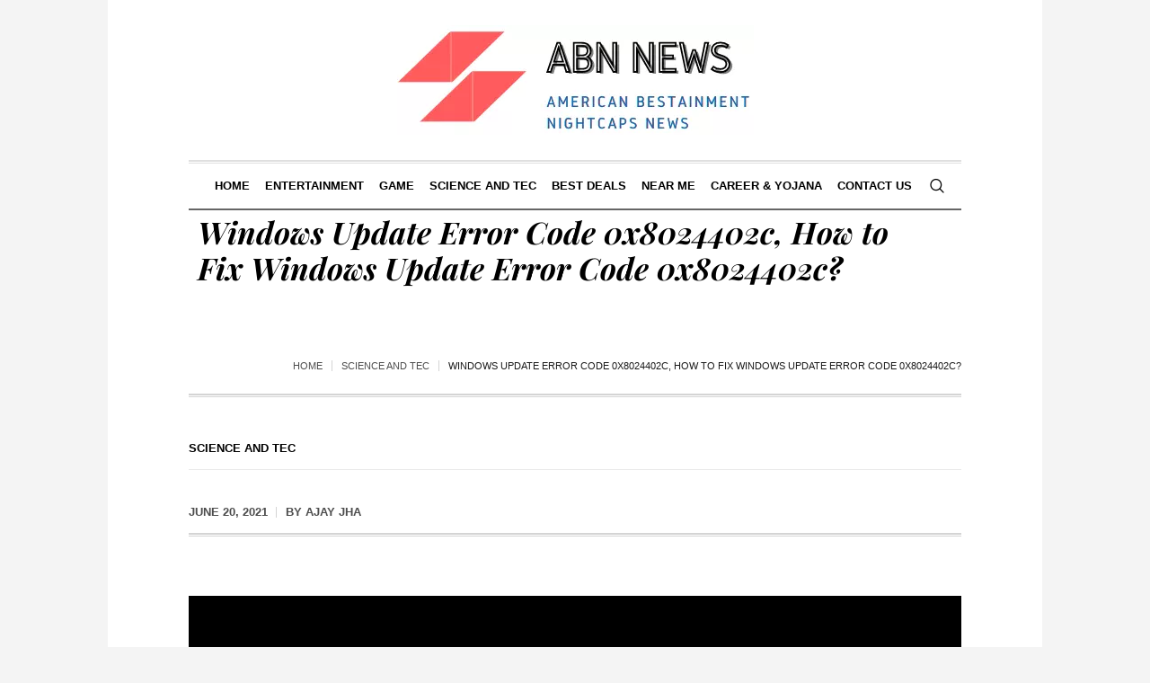

--- FILE ---
content_type: text/html; charset=UTF-8
request_url: https://abnnews.in/how-to-fix-windows-update-error-code-0x8024402c/
body_size: 49380
content:
<!DOCTYPE html>
<html lang="en-US" class="cmsmasters_html">
<head>
<meta name="viewport" content="width=device-width, initial-scale=1.0">
<meta charset="UTF-8" />
<meta name="format-detection" content="telephone=no" />
<meta name='robots' content='index, follow, max-image-preview:large, max-snippet:-1, max-video-preview:-1' />
<meta name="description" content="Windows Update Error Code 0x8024402c, How to Fix Windows Update Error Code 0x8024402c?" />
<meta property="og:locale" content="en_US" />
<meta property="og:type" content="article" />
<meta property="og:title" content="Windows Update Error Code 0x8024402c, How to Fix Windows Update Error Code 0x8024402c?" />
<meta property="og:description" content="Windows Update Error Code 0x8024402c, How to Fix Windows Update Error Code 0x8024402c know more details here. Windows updates are an important element of" />
<meta property="og:url" content="https://abnnews.in/how-to-fix-windows-update-error-code-0x8024402c/" />
<meta property="og:site_name" content="ABN NEWS" />
<meta property="article:published_time" content="2021-06-20T11:30:11+00:00" />
<meta property="article:modified_time" content="2021-06-20T11:30:45+00:00" />
<meta property="og:image" content="https://i0.wp.com/abnnews.in/wp-content/uploads/2021/06/download-2021-06-20T164637.347.png?fit=1200%2C675&ssl=1" />
<meta property="og:image:width" content="1200" />
<meta property="og:image:height" content="675" />
<meta property="og:image:type" content="image/png" />
<meta name="author" content="Ajay Jha" />
<meta name="twitter:card" content="summary_large_image" />
<meta name="twitter:creator" content="@ABNNews4" />
<meta name="twitter:site" content="@ABNNews4" />
<meta name="twitter:label1" content="Written by" />
<meta name="twitter:data1" content="Ajay Jha" />
<meta name="twitter:label2" content="Est. reading time" />
<meta name="twitter:data2" content="7 minutes" />
<meta name="generator" content="WordPress 6.9" />
<meta property="fb:pages" content="770513616668917" />
<meta property="ia:markup_url" content="https://abnnews.in/how-to-fix-windows-update-error-code-0x8024402c/?ia_markup=1" />
<meta name="generator" content="Site Kit by Google 1.170.0" />
<meta name="google-adsense-platform-account" content="ca-host-pub-2644536267352236">
<meta name="google-adsense-platform-domain" content="sitekit.withgoogle.com">
<meta name="onesignal" content="wordpress-plugin"/>
<meta name="pwaforwp" content="wordpress-plugin"/>
<meta name="theme-color" content="#D5E0EB">
<meta name="apple-mobile-web-app-title" content="">
<meta name="application-name" content="">
<meta name="apple-mobile-web-app-capable" content="yes">
<meta name="apple-mobile-web-app-status-bar-style" content="default">
<meta name="mobile-web-app-capable" content="yes">
<meta name="apple-touch-fullscreen" content="yes">



<script id="bv-lazyload-images" data-cfasync="false" bv-exclude="true">var __defProp=Object.defineProperty;var __name=(target,value)=>__defProp(target,"name",{value,configurable:!0});var bv_lazyload_event_listener="load",bv_lazyload_events=["mousemove","click","keydown","wheel","touchmove","touchend"],bv_use_srcset_attr=!1,bv_style_observer,img_observer,picture_lazy_observer;bv_lazyload_event_listener=="load"?window.addEventListener("load",event=>{handle_lazyload_images()}):bv_lazyload_event_listener=="readystatechange"&&document.addEventListener("readystatechange",event=>{document.readyState==="interactive"&&handle_lazyload_images()});function add_lazyload_image_event_listeners(handle_lazyload_images2){bv_lazyload_events.forEach(function(event){document.addEventListener(event,handle_lazyload_images2,!0)})}__name(add_lazyload_image_event_listeners,"add_lazyload_image_event_listeners");function remove_lazyload_image_event_listeners(){bv_lazyload_events.forEach(function(event){document.removeEventListener(event,handle_lazyload_images,!0)})}__name(remove_lazyload_image_event_listeners,"remove_lazyload_image_event_listeners");function bv_replace_lazyloaded_image_url(element2){let src_value=element2.getAttribute("bv-data-src"),srcset_value=element2.getAttribute("bv-data-srcset"),currentSrc=element2.getAttribute("src");currentSrc&&currentSrc.startsWith("data:image/svg+xml")&&(bv_use_srcset_attr&&srcset_value&&element2.setAttribute("srcset",srcset_value),src_value&&element2.setAttribute("src",src_value))}__name(bv_replace_lazyloaded_image_url,"bv_replace_lazyloaded_image_url");function bv_replace_inline_style_image_url(element2){let bv_style_attr=element2.getAttribute("bv-data-style");if(console.log(bv_style_attr),bv_style_attr){let currentStyles=element2.getAttribute("style")||"",newStyle=currentStyles+(currentStyles?";":"")+bv_style_attr;element2.setAttribute("style",newStyle)}else console.log("BV_STYLE_ATTRIBUTE_NOT_FOUND : "+entry)}__name(bv_replace_inline_style_image_url,"bv_replace_inline_style_image_url");function handleLazyloadImages(entries){entries.map(entry2=>{entry2.isIntersecting&&(bv_replace_lazyloaded_image_url(entry2.target),img_observer.unobserve(entry2.target))})}__name(handleLazyloadImages,"handleLazyloadImages");function handleOnscreenInlineStyleImages(entries){entries.map(entry2=>{entry2.isIntersecting&&(bv_replace_inline_style_image_url(entry2.target),bv_style_observer.unobserve(entry2.target))})}__name(handleOnscreenInlineStyleImages,"handleOnscreenInlineStyleImages");function handlePictureTags(entries){entries.map(entry2=>{entry2.isIntersecting&&(bv_replace_picture_tag_url(entry2.target),picture_lazy_observer.unobserve(entry2.target))})}__name(handlePictureTags,"handlePictureTags");function bv_replace_picture_tag_url(element2){const child_elements=element2.children;for(let i=0;i<child_elements.length;i++){let child_elem=child_elements[i],_srcset=child_elem.getAttribute("bv-data-srcset"),_src=child_elem.getAttribute("bv-data-src");_srcset&&child_elem.setAttribute("srcset",_srcset),_src&&child_elem.setAttribute("src",_src),bv_replace_picture_tag_url(child_elem)}}__name(bv_replace_picture_tag_url,"bv_replace_picture_tag_url"),"IntersectionObserver"in window&&(bv_style_observer=new IntersectionObserver(handleOnscreenInlineStyleImages),img_observer=new IntersectionObserver(handleLazyloadImages),picture_lazy_observer=new IntersectionObserver(handlePictureTags));function handle_lazyload_images(){"IntersectionObserver"in window?(document.querySelectorAll(".bv-lazyload-bg-style").forEach(target_element=>{bv_style_observer.observe(target_element)}),document.querySelectorAll(".bv-lazyload-tag-img").forEach(img_element=>{img_observer.observe(img_element)}),document.querySelectorAll(".bv-lazyload-picture").forEach(picture_element=>{picture_lazy_observer.observe(picture_element)})):(document.querySelectorAll(".bv-lazyload-bg-style").forEach(target_element=>{bv_replace_inline_style_image_url(target_element)}),document.querySelectorAll(".bv-lazyload-tag-img").forEach(target_element=>{bv_replace_lazyloaded_image_url(target_element)}),document.querySelectorAll(".bv-lazyload-picture").forEach(picture_element=>{bv_replace_picture_tag_url(element)}))}__name(handle_lazyload_images,"handle_lazyload_images");
</script>

<script id="bv-dl-scripts-list" data-cfasync="false" bv-exclude="true">
var scriptAttrs = [{"attrs":{"type":"text\/javascript","id":"jetpack_related-posts-js-extra","defer":true,"data-cfasync":false,"async":false,"bv_inline_delayed":true},"bv_unique_id":"hzHeN5HNvjKvXuZxzUvJ","reference":0},{"attrs":{"type":"text\/javascript","src":"https:\/\/c0.wp.com\/p\/jetpack\/15.4\/_inc\/build\/related-posts\/related-posts.min.js","id":"jetpack_related-posts-js","defer":true,"data-cfasync":false,"async":false,"bv_inline_delayed":false},"bv_unique_id":"j5ZlYdTAudKrWvAaqbaT","reference":1},{"attrs":{"type":"text\/javascript","src":"https:\/\/abnnews.in\/wp-content\/uploads\/al_opt_content\/SCRIPT\/c0.wp.com\/.\/c\/6.9\/wp-includes\/js\/jquery\/695da48da01328c810f19845\/695da48da01328c810f19845-16cb9084c573484b0cbcd8b282b41204_jquery.min.js","id":"jquery-core-js","defer":true,"data-cfasync":false,"async":false,"bv_inline_delayed":false},"bv_unique_id":"iSkoicQh9OqTVTkED2gJ","reference":2},{"attrs":{"type":"text\/javascript","src":"https:\/\/abnnews.in\/wp-content\/uploads\/al_opt_content\/SCRIPT\/c0.wp.com\/.\/c\/6.9\/wp-includes\/js\/jquery\/695da48da01328c810f19845\/695da48da01328c810f19845-9ffeb32e2d9efbf8f70caabded242267_jquery-migrate.min.js","id":"jquery-migrate-js","defer":true,"data-cfasync":false,"async":false,"bv_inline_delayed":false},"bv_unique_id":"Ql5mdyxlmC0qNHGvTuP9","reference":3},{"attrs":{"type":"text\/javascript","src":"https:\/\/abnnews.in\/wp-content\/uploads\/al_opt_content\/SCRIPT\/abnnews.in\/.\/wp-content\/themes\/the-newspaper\/js\/695da48da01328c810f19845\/695da48da01328c810f19845-efc4af8c21061fb2831067a22ce0661a_debounced-resize.min.js?ver=1.0.0","id":"debounced-resize-js","defer":true,"data-cfasync":false,"async":false,"bv_inline_delayed":false},"bv_unique_id":"RNzj2tM0BZNqHdGrOv76","reference":4},{"attrs":{"type":"text\/javascript","src":"https:\/\/abnnews.in\/wp-content\/uploads\/al_opt_content\/SCRIPT\/abnnews.in\/.\/wp-content\/themes\/the-newspaper\/js\/695da48da01328c810f19845\/695da48da01328c810f19845-b2b8f7371315c14cd8ae6e2e419f6a47_modernizr.min.js?ver=1.0.0","id":"modernizr-js","defer":true,"data-cfasync":false,"async":false,"bv_inline_delayed":false},"bv_unique_id":"vNx1189EKd3L1QwbOL5t","reference":5},{"attrs":{"type":"text\/javascript","src":"https:\/\/abnnews.in\/wp-content\/uploads\/al_opt_content\/SCRIPT\/abnnews.in\/.\/wp-content\/themes\/the-newspaper\/js\/695da48da01328c810f19845\/695da48da01328c810f19845-0cbe512db4a1fb2986b978256614a4fd_respond.min.js?ver=1.0.0","id":"respond-js","defer":true,"data-cfasync":false,"async":false,"bv_inline_delayed":false},"bv_unique_id":"1vKuwfxaVK0vL6jRWSK0","reference":6},{"attrs":{"type":"text\/javascript","src":"https:\/\/abnnews.in\/wp-content\/uploads\/al_opt_content\/SCRIPT\/abnnews.in\/.\/wp-content\/themes\/the-newspaper\/js\/695da48da01328c810f19845\/695da48da01328c810f19845-b4de1e45cebeb2a0aee61df7fd3f4548_jquery.iLightBox.min.js?ver=2.2.0","id":"iLightBox-js","defer":true,"data-cfasync":false,"async":false,"bv_inline_delayed":false},"bv_unique_id":"Mal9vWSFYPrGAlyG5g3x","reference":7},{"attrs":{"type":"text\/javascript","src":"https:\/\/www.googletagmanager.com\/gtag\/js?id=G-D11P28ZG7Z","id":"google_gtagjs-js","defer":true,"data-cfasync":false,"async":false,"bv_inline_delayed":false},"bv_unique_id":"5rB97QLvDoQLCeuFIJKf","reference":8},{"attrs":{"type":"text\/javascript","id":"google_gtagjs-js-after","defer":true,"data-cfasync":false,"bv_inline_delayed":true,"async":false},"bv_unique_id":"QFWnyfHF2XBz8ot9dJ6l","reference":9},{"attrs":{"defer":true,"data-cfasync":false,"bv_inline_delayed":true,"type":"text\/javascript","async":false},"bv_unique_id":"3y0j7eOXcrietw43UePQ","reference":10},{"attrs":{"defer":true,"data-cfasync":false,"bv_inline_delayed":true,"type":"text\/javascript","async":false},"bv_unique_id":"3XySKw1ACLjeGie1y7J2","reference":11},{"attrs":{"type":"text\/javascript","src":"https:\/\/pagead2.googlesyndication.com\/pagead\/js\/adsbygoogle.js?client=ca-pub-5868362800063180&host=ca-host-pub-2644536267352236","crossorigin":"anonymous","defer":true,"data-cfasync":false,"async":false,"bv_inline_delayed":false},"bv_unique_id":"gUTNbXVCs9DO3cVD23os","reference":12},{"attrs":{"custom-element":"amp-auto-ads","src":"https:\/\/cdn.ampproject.org\/v0\/amp-auto-ads-0.1.js","defer":true,"data-cfasync":false,"async":false,"bv_inline_delayed":false},"bv_unique_id":"MZZPSWGwFfxUWWzEBKaK","reference":13},{"attrs":{"src":"https:\/\/pagead2.googlesyndication.com\/pagead\/js\/adsbygoogle.js?client=ca-pub-5868362800063180","crossorigin":"anonymous","defer":true,"data-cfasync":false,"async":false,"bv_inline_delayed":false},"bv_unique_id":"3nK3pgf6jd6R0nSy2bH6","reference":14},{"attrs":{"type":"text\/javascript","defer":true,"data-cfasync":false,"async":false,"bv_inline_delayed":true},"bv_unique_id":"qkXo46frTaGIWwEfAe0w","reference":15},{"attrs":{"src":"\/\/protectedfolkssomebody.com\/6a4dfdaf75f6af83c57d97a6cca0197e\/invoke.js","defer":true,"data-cfasync":false,"async":false,"bv_inline_delayed":false},"bv_unique_id":"Jk5VF0wTHqm1a1zzMada","reference":16},{"attrs":{"type":"text\/javascript","src":"https:\/\/abnnews.in\/wp-content\/uploads\/al_opt_content\/SCRIPT\/abnnews.in\/.\/wp-content\/plugins\/embed-any-document\/js\/695da48da01328c810f19845\/695da48da01328c810f19845-c8bae8661a5b7655d34959c86563594b_pdfobject.min.js?ver=2.7.12","id":"awsm-ead-pdf-object-js","defer":true,"data-cfasync":false,"async":false,"bv_inline_delayed":false},"bv_unique_id":"BEQbwrqO80Ta9KjEYC59","reference":17},{"attrs":{"type":"text\/javascript","id":"awsm-ead-public-js-extra","defer":true,"data-cfasync":false,"bv_inline_delayed":true,"async":false},"bv_unique_id":"iNDoFL1O4InHMY5YaGHu","reference":18},{"attrs":{"type":"text\/javascript","src":"https:\/\/abnnews.in\/wp-content\/uploads\/al_opt_content\/SCRIPT\/abnnews.in\/.\/wp-content\/plugins\/embed-any-document\/js\/695da48da01328c810f19845\/695da48da01328c810f19845-bfb5c4b8db834f65a2f2fa212fe6004b_embed-public.min.js?ver=2.7.12","id":"awsm-ead-public-js","defer":true,"data-cfasync":false,"async":false,"bv_inline_delayed":false},"bv_unique_id":"ym5ktdNFgRlIGxkBCix4","reference":19},{"attrs":{"type":"text\/javascript","src":"https:\/\/abnnews.in\/wp-content\/uploads\/al_opt_content\/SCRIPT\/c0.wp.com\/.\/c\/6.9\/wp-includes\/js\/dist\/695da48da01328c810f19845\/695da48da01328c810f19845-90e932bd9e62583fc494c00498cfe7f5_hooks.min.js","id":"wp-hooks-js","defer":true,"data-cfasync":false,"async":false,"bv_inline_delayed":false},"bv_unique_id":"9qkSfpBPjE7GWp2NPz44","reference":20},{"attrs":{"type":"text\/javascript","src":"https:\/\/abnnews.in\/wp-content\/uploads\/al_opt_content\/SCRIPT\/c0.wp.com\/.\/c\/6.9\/wp-includes\/js\/dist\/695da48da01328c810f19845\/695da48da01328c810f19845-3a5838d1182eb0b11f5a58bfe26e2529_i18n.min.js","id":"wp-i18n-js","defer":true,"data-cfasync":false,"async":false,"bv_inline_delayed":false},"bv_unique_id":"A6qJyxwx3fbINHzcAQTA","reference":21},{"attrs":{"type":"text\/javascript","id":"wp-i18n-js-after","defer":true,"data-cfasync":false,"bv_inline_delayed":true,"async":false},"bv_unique_id":"xMxX8gb2Kuk39l0t19IS","reference":22},{"attrs":{"type":"text\/javascript","src":"https:\/\/abnnews.in\/wp-content\/uploads\/al_opt_content\/SCRIPT\/abnnews.in\/.\/wp-content\/plugins\/contact-form-7\/includes\/swv\/js\/695da48da01328c810f19845\/695da48da01328c810f19845-96e7dc3f0e8559e4a3f3ca40b17ab9c3_index.js?ver=6.1.4","id":"swv-js","defer":true,"data-cfasync":false,"async":false,"bv_inline_delayed":false},"bv_unique_id":"48O30Wg2dQHreA3OH149","reference":23},{"attrs":{"type":"text\/javascript","id":"contact-form-7-js-before","defer":true,"data-cfasync":false,"bv_inline_delayed":true,"async":false},"bv_unique_id":"SFAHV3tSlkZ3J3NeP330","reference":24},{"attrs":{"type":"text\/javascript","src":"https:\/\/abnnews.in\/wp-content\/uploads\/al_opt_content\/SCRIPT\/abnnews.in\/.\/wp-content\/plugins\/contact-form-7\/includes\/js\/695da48da01328c810f19845\/695da48da01328c810f19845-2912c657d0592cc532dff73d0d2ce7bb_index.js?ver=6.1.4","id":"contact-form-7-js","defer":true,"data-cfasync":false,"async":false,"bv_inline_delayed":false},"bv_unique_id":"wqViEofEAnT36xTuSnfr","reference":25},{"attrs":{"type":"text\/javascript","src":"https:\/\/abnnews.in\/wp-content\/uploads\/al_opt_content\/SCRIPT\/abnnews.in\/.\/wp-content\/themes\/the-newspaper\/js\/695da48da01328c810f19845\/695da48da01328c810f19845-72d18244654f7ef34e2851c3b1336673_cmsmasters-hover-slider.min.js?ver=1.0.0","id":"cmsmasters-hover-slider-js","defer":true,"data-cfasync":false,"async":false,"bv_inline_delayed":false},"bv_unique_id":"ZJ3m7rxWkd3T80PsAVrR","reference":26},{"attrs":{"type":"text\/javascript","src":"https:\/\/abnnews.in\/wp-content\/uploads\/al_opt_content\/SCRIPT\/abnnews.in\/.\/wp-content\/themes\/the-newspaper\/js\/695da48da01328c810f19845\/695da48da01328c810f19845-172354ae4885d94e21b87b9641598114_easing.min.js?ver=1.0.0","id":"easing-js","defer":true,"data-cfasync":false,"async":false,"bv_inline_delayed":false},"bv_unique_id":"MBxXnP9fdNTmrALVLFDe","reference":27},{"attrs":{"type":"text\/javascript","src":"https:\/\/abnnews.in\/wp-content\/uploads\/al_opt_content\/SCRIPT\/abnnews.in\/.\/wp-content\/themes\/the-newspaper\/js\/695da48da01328c810f19845\/695da48da01328c810f19845-077ba4537529911ee16cf879abebc83d_easy-pie-chart.min.js?ver=1.0.0","id":"easy-pie-chart-js","defer":true,"data-cfasync":false,"async":false,"bv_inline_delayed":false},"bv_unique_id":"JXSzeYTRrRIyLyY8KPF7","reference":28},{"attrs":{"type":"text\/javascript","src":"https:\/\/abnnews.in\/wp-content\/uploads\/al_opt_content\/SCRIPT\/abnnews.in\/.\/wp-content\/themes\/the-newspaper\/js\/695da48da01328c810f19845\/695da48da01328c810f19845-a5a540501d41799a9c142dc3974a71e1_mousewheel.min.js?ver=1.0.0","id":"mousewheel-js","defer":true,"data-cfasync":false,"async":false,"bv_inline_delayed":false},"bv_unique_id":"LeS2jk6DPZDNUmT6Bcqz","reference":29},{"attrs":{"type":"text\/javascript","src":"https:\/\/abnnews.in\/wp-content\/uploads\/al_opt_content\/SCRIPT\/abnnews.in\/.\/wp-content\/themes\/the-newspaper\/js\/695da48da01328c810f19845\/695da48da01328c810f19845-c971af574317283c9c825fd360443518_owlcarousel.min.js?ver=1.0.0","id":"owlcarousel-js","defer":true,"data-cfasync":false,"async":false,"bv_inline_delayed":false},"bv_unique_id":"YtdwW48AokNlgHCF5e7c","reference":30},{"attrs":{"type":"text\/javascript","src":"https:\/\/abnnews.in\/wp-content\/uploads\/al_opt_content\/SCRIPT\/c0.wp.com\/.\/c\/6.9\/wp-includes\/js\/695da48da01328c810f19845\/695da48da01328c810f19845-6823120876c9afc8929418c9a6f8e343_imagesloaded.min.js","id":"imagesloaded-js","defer":true,"data-cfasync":false,"async":false,"bv_inline_delayed":false},"bv_unique_id":"JBdbQA42r1oae7dxGWSN","reference":31},{"attrs":{"type":"text\/javascript","src":"https:\/\/abnnews.in\/wp-content\/uploads\/al_opt_content\/SCRIPT\/abnnews.in\/.\/wp-content\/themes\/the-newspaper\/js\/695da48da01328c810f19845\/695da48da01328c810f19845-ba2b8abb15c7280d4c730bf98cbc61ec_request-animation-frame.min.js?ver=1.0.0","id":"request-animation-frame-js","defer":true,"data-cfasync":false,"async":false,"bv_inline_delayed":false},"bv_unique_id":"bjTIbSFcFbxy8GxZTKIs","reference":32},{"attrs":{"type":"text\/javascript","src":"https:\/\/abnnews.in\/wp-content\/uploads\/al_opt_content\/SCRIPT\/abnnews.in\/.\/wp-content\/themes\/the-newspaper\/js\/695da48da01328c810f19845\/695da48da01328c810f19845-00791b136ad77e3070bd745dbb615d64_scrollspy.js?ver=1.0.0","id":"scrollspy-js","defer":true,"data-cfasync":false,"async":false,"bv_inline_delayed":false},"bv_unique_id":"PmuRNhcXeqQ9y1uaTjc0","reference":33},{"attrs":{"type":"text\/javascript","src":"https:\/\/abnnews.in\/wp-content\/uploads\/al_opt_content\/SCRIPT\/abnnews.in\/.\/wp-content\/themes\/the-newspaper\/js\/695da48da01328c810f19845\/695da48da01328c810f19845-df9116b716ba490a2b266e27567a1702_scroll-to.min.js?ver=1.0.0","id":"scroll-to-js","defer":true,"data-cfasync":false,"async":false,"bv_inline_delayed":false},"bv_unique_id":"RaCJHeO0M3K4IRZ3mnlS","reference":34},{"attrs":{"type":"text\/javascript","src":"https:\/\/abnnews.in\/wp-content\/uploads\/al_opt_content\/SCRIPT\/abnnews.in\/.\/wp-content\/themes\/the-newspaper\/js\/695da48da01328c810f19845\/695da48da01328c810f19845-458112dd3d5a410a0ae5ef3ab8e6fc80_stellar.min.js?ver=1.0.0","id":"stellar-js","defer":true,"data-cfasync":false,"async":false,"bv_inline_delayed":false},"bv_unique_id":"HQvdmMrocdNXi8X7c8u1","reference":35},{"attrs":{"type":"text\/javascript","src":"https:\/\/abnnews.in\/wp-content\/uploads\/al_opt_content\/SCRIPT\/abnnews.in\/.\/wp-content\/themes\/the-newspaper\/js\/695da48da01328c810f19845\/695da48da01328c810f19845-5e7156c2627c88fd667dbf081e2c1e8e_waypoints.min.js?ver=1.0.0","id":"waypoints-js","defer":true,"data-cfasync":false,"async":false,"bv_inline_delayed":false},"bv_unique_id":"jUCdqTmBBueNdUPTUt2G","reference":36},{"attrs":{"type":"text\/javascript","id":"the-newspaper-script-js-extra","defer":true,"data-cfasync":false,"bv_inline_delayed":true,"async":false},"bv_unique_id":"nzNcyhs5dKkhwcC7bsrL","reference":37},{"attrs":{"type":"text\/javascript","src":"https:\/\/abnnews.in\/wp-content\/uploads\/al_opt_content\/SCRIPT\/abnnews.in\/.\/wp-content\/themes\/the-newspaper\/js\/695da48da01328c810f19845\/695da48da01328c810f19845-e99c2605a8b6801bdcc15ab11afb1ce2_jquery.script.js?ver=1.0.0","id":"the-newspaper-script-js","defer":true,"data-cfasync":false,"async":false,"bv_inline_delayed":false},"bv_unique_id":"HrUMbCOLWmUjPTl2rdHl","reference":38},{"attrs":{"type":"text\/javascript","id":"the-newspaper-theme-script-js-extra","defer":true,"data-cfasync":false,"bv_inline_delayed":true,"async":false},"bv_unique_id":"Dpj5tlvZUL6QJKQVI812","reference":39},{"attrs":{"type":"text\/javascript","src":"https:\/\/abnnews.in\/wp-content\/uploads\/al_opt_content\/SCRIPT\/abnnews.in\/.\/wp-content\/themes\/the-newspaper\/theme-framework\/theme-style\/js\/695da48da01328c810f19845\/695da48da01328c810f19845-50997e56aeb6a20bcf677bd7abc90e0b_jquery.theme-script.js?ver=1.0.0","id":"the-newspaper-theme-script-js","defer":true,"data-cfasync":false,"async":false,"bv_inline_delayed":false},"bv_unique_id":"R7Dcc0QxYTcoTvDf9plO","reference":40},{"attrs":{"type":"text\/javascript","src":"https:\/\/abnnews.in\/wp-content\/uploads\/al_opt_content\/SCRIPT\/abnnews.in\/.\/wp-content\/themes\/the-newspaper\/js\/695da48da01328c810f19845\/695da48da01328c810f19845-d67570bdecc279f6f1f4ba753aa936ad_jquery.tweet.min.js?ver=1.3.1","id":"twitter-js","defer":true,"data-cfasync":false,"async":false,"bv_inline_delayed":false},"bv_unique_id":"ByhY9bBy5rNXFHKuKvaj","reference":41},{"attrs":{"type":"text\/javascript","src":"https:\/\/abnnews.in\/wp-content\/uploads\/al_opt_content\/SCRIPT\/abnnews.in\/.\/wp-content\/themes\/the-newspaper\/js\/695da48da01328c810f19845\/695da48da01328c810f19845-59c25cba8ab3f9a847c70a59388550d8_smooth-sticky.min.js?ver=1.0.2","id":"smooth-sticky-js","defer":true,"data-cfasync":false,"async":false,"bv_inline_delayed":false},"bv_unique_id":"TRbL2PSC3EabsXMHHZ3e","reference":42},{"attrs":{"type":"text\/javascript","id":"pwaforwp-js-js-extra","defer":true,"data-cfasync":false,"bv_inline_delayed":true,"async":false},"bv_unique_id":"oVMTfr1F8ZRyQG3WWBLB","reference":43},{"attrs":{"type":"text\/javascript","src":"https:\/\/abnnews.in\/wp-content\/uploads\/al_opt_content\/SCRIPT\/abnnews.in\/.\/wp-content\/plugins\/pwa-for-wp\/assets\/js\/695da48da01328c810f19845\/695da48da01328c810f19845-7289616505bdfd969043bfcd4a647ae7_pwaforwp.min.js?ver=1.7.83","id":"pwaforwp-js-js","defer":true,"data-cfasync":false,"async":false,"bv_inline_delayed":false},"bv_unique_id":"e7TM2o727Hi78YGNnMOb","reference":44},{"attrs":{"type":"text\/javascript","src":"https:\/\/abnnews.in\/wp-content\/uploads\/al_opt_content\/SCRIPT\/abnnews.in\/.\/wp-content\/plugins\/pwa-for-wp\/assets\/js\/695da48da01328c810f19845\/695da48da01328c810f19845-21100fa4bd5b3a1d483de331ce59dde2_pwaforwp-video.min.js?ver=1.7.83","id":"pwaforwp-video-js-js","defer":true,"data-cfasync":false,"async":false,"bv_inline_delayed":false},"bv_unique_id":"Tg0gmc9PUzI4rfvfyeBq","reference":45},{"attrs":{"type":"text\/javascript","id":"pwaforwp-download-js-js-extra","defer":true,"data-cfasync":false,"bv_inline_delayed":true,"async":false},"bv_unique_id":"s5HuUPYOaydpbINTXsgP","reference":46},{"attrs":{"type":"text\/javascript","src":"https:\/\/abnnews.in\/wp-content\/uploads\/al_opt_content\/SCRIPT\/abnnews.in\/.\/wp-content\/plugins\/pwa-for-wp\/assets\/js\/695da48da01328c810f19845\/695da48da01328c810f19845-23052858ed01d1ad455908230c6f708f_pwaforwp-download.min.js?ver=1.7.83","id":"pwaforwp-download-js-js","defer":true,"data-cfasync":false,"async":false,"bv_inline_delayed":false},"bv_unique_id":"SSThCqEBRb5qMUmYsIeH","reference":47},{"attrs":{"type":"text\/javascript","src":"https:\/\/abnnews.in\/wp-content\/uploads\/al_opt_content\/SCRIPT\/abnnews.in\/.\/695da48da01328c810f19845\/695da48da01328c810f19845-e4d680d548403aee7de018a38f584690_pwa-register-sw.js?ver=1.7.83","id":"pwa-main-script-js","defer":true,"data-cfasync":false,"async":false,"bv_inline_delayed":false},"bv_unique_id":"ZVzmCOZZbD2LexKgqaDm","reference":48},{"attrs":{"type":"text\/javascript","id":"jetpack-stats-js-before","defer":true,"data-cfasync":false,"bv_inline_delayed":true,"async":false},"bv_unique_id":"FkXMWbWnYlQPgAtzthYb","reference":49},{"attrs":{"type":"module","defer":true,"data-cfasync":false,"bv_inline_delayed":true,"async":false},"bv_unique_id":"U8YpO6oNYuwSkfiWgUAG","reference":52},{"attrs":{"type":"text\/javascript","src":"https:\/\/stats.wp.com\/e-202602.js","id":"jetpack-stats-js","defer":true,"data-wp-strategy":"defer","data-cfasync":false,"async":false,"bv_inline_delayed":false,"is_first_defer_element":true},"bv_unique_id":"3CgfMkTwxz7vwJkevAKI","reference":50},{"attrs":{"type":"text\/javascript","src":"https:\/\/cdn.onesignal.com\/sdks\/web\/v16\/OneSignalSDK.page.js?ver=1.0.0","id":"remote_sdk-js","defer":true,"data-wp-strategy":"defer","data-cfasync":false,"async":false,"bv_inline_delayed":false},"bv_unique_id":"IlWt3SU346hPIPZkgU0u","reference":51},{"attrs":{"src":"data:text\/javascript;base64, [base64]","id":"bv-trigger-listener","type":"text\/javascript","defer":true,"async":false},"bv_unique_id":"d6fe9c24159ed4a27d224d91c70f8fdc","reference":100000000}];
</script>
<script id="bv-web-worker" type="javascript/worker" data-cfasync="false" bv-exclude="true">var __defProp=Object.defineProperty;var __name=(target,value)=>__defProp(target,"name",{value,configurable:!0});self.onmessage=function(e){var counter=e.data.fetch_urls.length;e.data.fetch_urls.forEach(function(fetch_url){loadUrl(fetch_url,function(){console.log("DONE: "+fetch_url),counter=counter-1,counter===0&&self.postMessage({status:"SUCCESS"})})})};async function loadUrl(fetch_url,callback){try{var request=new Request(fetch_url,{mode:"no-cors",redirect:"follow"});await fetch(request),callback()}catch(fetchError){console.log("Fetch Error loading URL:",fetchError);try{var xhr=new XMLHttpRequest;xhr.onerror=callback,xhr.onload=callback,xhr.responseType="blob",xhr.open("GET",fetch_url,!0),xhr.send()}catch(xhrError){console.log("XHR Error loading URL:",xhrError),callback()}}}__name(loadUrl,"loadUrl");
</script>
<script id="bv-web-worker-handler" data-cfasync="false" bv-exclude="true">var __defProp=Object.defineProperty;var __name=(target,value)=>__defProp(target,"name",{value,configurable:!0});if(typeof scriptAttrs<"u"&&Array.isArray(scriptAttrs)&&scriptAttrs.length>0){const lastElement=scriptAttrs[scriptAttrs.length-1];if(lastElement.attrs&&lastElement.attrs.id==="bv-trigger-listener"){var bv_custom_ready_state_value="loading";Object.defineProperty(document,"readyState",{get:__name(function(){return bv_custom_ready_state_value},"get"),set:__name(function(){},"set")})}}if(typeof scriptAttrs>"u"||!Array.isArray(scriptAttrs))var scriptAttrs=[];if(typeof linkStyleAttrs>"u"||!Array.isArray(linkStyleAttrs))var linkStyleAttrs=[];function isMobileDevice(){return window.innerWidth<=500}__name(isMobileDevice,"isMobileDevice");var js_dom_loaded=!1;document.addEventListener("DOMContentLoaded",()=>{js_dom_loaded=!0});const EVENTS=["mousemove","click","keydown","wheel","touchmove","touchend"];var scriptUrls=[],styleUrls=[],bvEventCalled=!1,workerFinished=!1,functionExec=!1,scriptsInjected=!1,stylesInjected=!1,bv_load_event_fired=!1,autoInjectTimerStarted=!1;const BV_AUTO_INJECT_ENABLED=!0,BV_DESKTOP_AUTO_INJECT_DELAY=1e3,BV_MOBILE_AUTO_INJECT_DELAY=1e4,BV_WORKER_TIMEOUT_DURATION=3e3;scriptAttrs.forEach((scriptAttr,index)=>{scriptAttr.attrs.src&&!scriptAttr.attrs.src.includes("data:text/javascript")&&(scriptUrls[index]=scriptAttr.attrs.src)}),linkStyleAttrs.forEach((linkAttr,index)=>{styleUrls[index]=linkAttr.attrs.href});var fetchUrls=scriptUrls.concat(styleUrls);function addEventListeners(bvEventHandler2){EVENTS.forEach(function(event){document.addEventListener(event,bvEventFired,!0),document.addEventListener(event,bvEventHandler2,!0)})}__name(addEventListeners,"addEventListeners");function removeEventListeners(){EVENTS.forEach(function(event){document.removeEventListener(event,bvEventHandler,!0)})}__name(removeEventListeners,"removeEventListeners");function bvEventFired(){bvEventCalled||(bvEventCalled=!0,workerFinished=!0)}__name(bvEventFired,"bvEventFired");function bvGetElement(attributes,element){Object.keys(attributes).forEach(function(attr){attr==="async"?element.async=attributes[attr]:attr==="innerHTML"?element.innerHTML=atob(attributes[attr]):element.setAttribute(attr,attributes[attr])})}__name(bvGetElement,"bvGetElement");function bvAddElement(attr,element){var attributes=attr.attrs;if(attributes.bv_inline_delayed){let bvScriptId=attr.bv_unique_id,bvScriptElement=document.querySelector("[bv_unique_id='"+bvScriptId+"']");bvScriptElement?(!attributes.innerHTML&&!attributes.src&&bvScriptElement.textContent.trim()!==""&&(attributes.src="data:text/javascript;base64, "+btoa(unescape(encodeURIComponent(bvScriptElement.textContent)))),bvGetElement(attributes,element),bvScriptElement.after(element)):console.log(`Script not found for ${bvScriptId}`)}else{bvGetElement(attributes,element);var templateId=attr.bv_unique_id,targetElement=document.querySelector("[id='"+templateId+"']");targetElement&&targetElement.after(element)}}__name(bvAddElement,"bvAddElement");function injectStyles(){if(stylesInjected){console.log("Styles already injected, skipping");return}stylesInjected=!0,document.querySelectorAll('style[type="bv_inline_delayed_css"], template[id]').forEach(element=>{if(element.tagName.toLowerCase()==="style"){var new_style=document.createElement("style");new_style.type="text/css",new_style.textContent=element.textContent,element.after(new_style),new_style.parentNode?element.remove():console.log("PARENT NODE NOT FOUND")}else if(element.tagName.toLowerCase()==="template"){var templateId=element.id,linkStyleAttr=linkStyleAttrs.find(attr=>attr.bv_unique_id===templateId);if(linkStyleAttr){var link=document.createElement("link");bvAddElement(linkStyleAttr,link),element.parentNode&&element.parentNode.replaceChild(link,element),console.log("EXTERNAL STYLE ADDED")}else console.log(`No linkStyleAttr found for template ID ${templateId}`)}}),linkStyleAttrs.forEach((linkStyleAttr,index)=>{console.log("STYLE ADDED");var element=document.createElement("link");bvAddElement(linkStyleAttr,element)})}__name(injectStyles,"injectStyles");function injectScripts(){if(scriptsInjected){console.log("Scripts already injected, skipping");return}scriptsInjected=!0;let last_script_element;scriptAttrs.forEach((scriptAttr,index)=>{if(bv_custom_ready_state_value==="loading"&&scriptAttr.attrs&&scriptAttr.attrs.is_first_defer_element===!0)if(last_script_element){const readyStateScript=document.createElement("script");readyStateScript.src="data:text/javascript;base64, "+btoa(unescape(encodeURIComponent("bv_custom_ready_state_value = 'interactive';"))),readyStateScript.async=!1,last_script_element.after(readyStateScript)}else bv_custom_ready_state_value="interactive",console.log('Ready state manually set to "interactive"');console.log("JS ADDED");var element=document.createElement("script");last_script_element=element,bvAddElement(scriptAttr,element)})}__name(injectScripts,"injectScripts");function bvEventHandler(){console.log("EVENT FIRED"),js_dom_loaded&&bvEventCalled&&workerFinished&&!functionExec&&(functionExec=!0,injectStyles(),injectScripts(),removeEventListeners())}__name(bvEventHandler,"bvEventHandler");function autoInjectScriptsAfterLoad(){js_dom_loaded&&workerFinished&&!scriptsInjected&&!stylesInjected&&(console.log("Auto-injecting styles and scripts after timer"),injectStyles(),injectScripts())}__name(autoInjectScriptsAfterLoad,"autoInjectScriptsAfterLoad");function startAutoInjectTimer(){if(BV_AUTO_INJECT_ENABLED&&!autoInjectTimerStarted&&bv_load_event_fired&&!bvEventCalled){autoInjectTimerStarted=!0;var delay=isMobileDevice()?BV_MOBILE_AUTO_INJECT_DELAY:BV_DESKTOP_AUTO_INJECT_DELAY;console.log("Starting auto-inject timer with delay: "+delay+"ms"),setTimeout(function(){autoInjectScriptsAfterLoad()},delay)}}__name(startAutoInjectTimer,"startAutoInjectTimer"),addEventListeners(bvEventHandler);var requestObject=window.URL||window.webkitURL,bvWorker=new Worker(requestObject.createObjectURL(new Blob([document.getElementById("bv-web-worker").textContent],{type:"text/javascript"})));bvWorker.onmessage=function(e){e.data.status==="SUCCESS"&&(console.log("WORKER_FINISHED"),workerFinished=!0,bvEventHandler(),startAutoInjectTimer())},addEventListener("load",()=>{bvEventHandler(),bv_call_fetch_urls(),bv_load_event_fired=!0});function bv_call_fetch_urls(){!bv_load_event_fired&&!workerFinished&&(bvWorker.postMessage({fetch_urls:fetchUrls}),bv_initiate_worker_timer())}__name(bv_call_fetch_urls,"bv_call_fetch_urls"),setTimeout(function(){bv_call_fetch_urls()},5e3);function bv_initiate_worker_timer(){setTimeout(function(){workerFinished||(console.log("WORKER_TIMEDOUT"),workerFinished=!0,bvWorker.terminate()),bvEventHandler(),startAutoInjectTimer()},BV_WORKER_TIMEOUT_DURATION)}__name(bv_initiate_worker_timer,"bv_initiate_worker_timer");
</script>




<link rel="profile" href="//gmpg.org/xfn/11" />
<link rel="pingback" href="https://abnnews.in/xmlrpc.php" />


	
	<title>Windows Update Error Code 0x8024402c, How to Fix Windows Update Error Code 0x8024402c? - ABN NEWS</title>
	
	<link rel="canonical" href="https://abnnews.in/how-to-fix-windows-update-error-code-0x8024402c/" />
	
	
	
	
	
	
	
	
	
	
	
	
	
	
	
	
	
	
	
	
	<script type="application/ld+json" class="yoast-schema-graph">{"@context":"https://schema.org","@graph":[{"@type":"Article","@id":"https://abnnews.in/how-to-fix-windows-update-error-code-0x8024402c/#article","isPartOf":{"@id":"https://abnnews.in/how-to-fix-windows-update-error-code-0x8024402c/"},"author":{"name":"Ajay Jha","@id":"https://abnnews.in/#/schema/person/333f9723decc685673405097840867a1"},"headline":"Windows Update Error Code 0x8024402c, How to Fix Windows Update Error Code 0x8024402c?","datePublished":"2021-06-20T11:30:11+00:00","dateModified":"2021-06-20T11:30:45+00:00","mainEntityOfPage":{"@id":"https://abnnews.in/how-to-fix-windows-update-error-code-0x8024402c/"},"wordCount":1480,"publisher":{"@id":"https://abnnews.in/#/schema/person/333f9723decc685673405097840867a1"},"image":{"@id":"https://abnnews.in/how-to-fix-windows-update-error-code-0x8024402c/#primaryimage"},"thumbnailUrl":"https://abnnews.in/wp-content/uploads/2021/06/download-2021-06-20T164637.347.png","keywords":["How to Fix Windows Update Error Code 0x8024402c","What are the major causes of Windows Update Error Code 0x8024402c","Windows Update Error Code 0x8024402c"],"articleSection":["Science and Tec"],"inLanguage":"en-US"},{"@type":"WebPage","@id":"https://abnnews.in/how-to-fix-windows-update-error-code-0x8024402c/","url":"https://abnnews.in/how-to-fix-windows-update-error-code-0x8024402c/","name":"Windows Update Error Code 0x8024402c, How to Fix Windows Update Error Code 0x8024402c? - ABN NEWS","isPartOf":{"@id":"https://abnnews.in/#website"},"primaryImageOfPage":{"@id":"https://abnnews.in/how-to-fix-windows-update-error-code-0x8024402c/#primaryimage"},"image":{"@id":"https://abnnews.in/how-to-fix-windows-update-error-code-0x8024402c/#primaryimage"},"thumbnailUrl":"https://abnnews.in/wp-content/uploads/2021/06/download-2021-06-20T164637.347.png","datePublished":"2021-06-20T11:30:11+00:00","dateModified":"2021-06-20T11:30:45+00:00","description":"Windows Update Error Code 0x8024402c, How to Fix Windows Update Error Code 0x8024402c?","breadcrumb":{"@id":"https://abnnews.in/how-to-fix-windows-update-error-code-0x8024402c/#breadcrumb"},"inLanguage":"en-US","potentialAction":[{"@type":"ReadAction","target":["https://abnnews.in/how-to-fix-windows-update-error-code-0x8024402c/"]}]},{"@type":"ImageObject","inLanguage":"en-US","@id":"https://abnnews.in/how-to-fix-windows-update-error-code-0x8024402c/#primaryimage","url":"https://abnnews.in/wp-content/uploads/2021/06/download-2021-06-20T164637.347.png","contentUrl":"https://abnnews.in/wp-content/uploads/2021/06/download-2021-06-20T164637.347.png","width":1200,"height":675},{"@type":"BreadcrumbList","@id":"https://abnnews.in/how-to-fix-windows-update-error-code-0x8024402c/#breadcrumb","itemListElement":[{"@type":"ListItem","position":1,"name":"Home","item":"https://abnnews.in/"},{"@type":"ListItem","position":2,"name":"Windows Update Error Code 0x8024402c, How to Fix Windows Update Error Code 0x8024402c?"}]},{"@type":"WebSite","@id":"https://abnnews.in/#website","url":"https://abnnews.in/","name":"ABN NEWS","description":"American Bestainment Nightcaps News","publisher":{"@id":"https://abnnews.in/#/schema/person/333f9723decc685673405097840867a1"},"potentialAction":[{"@type":"SearchAction","target":{"@type":"EntryPoint","urlTemplate":"https://abnnews.in/?s={search_term_string}"},"query-input":{"@type":"PropertyValueSpecification","valueRequired":true,"valueName":"search_term_string"}}],"inLanguage":"en-US"},{"@type":["Person","Organization"],"@id":"https://abnnews.in/#/schema/person/333f9723decc685673405097840867a1","name":"Ajay Jha","image":{"@type":"ImageObject","inLanguage":"en-US","@id":"https://abnnews.in/#/schema/person/image/","url":"https://abnnews.in/wp-content/uploads/2021/12/abn-news-n1.webp","contentUrl":"https://abnnews.in/wp-content/uploads/2021/12/abn-news-n1.webp","width":397,"height":122,"caption":"Ajay Jha"},"logo":{"@id":"https://abnnews.in/#/schema/person/image/"},"sameAs":["https://abnnews.in/"]}]}</script>
	


<link rel="manifest" href="/pwa-manifest.json">
<link rel="apple-touch-icon" sizes="512x512" href="https://abnnews.in/wp-content/plugins/pwa-for-wp/images/logo-512x512.png">
<link rel="apple-touch-icon-precomposed" sizes="192x192" href="https://abnnews.in/wp-content/plugins/pwa-for-wp/images/logo.png">
<link rel='dns-prefetch' href='//www.googletagmanager.com' />
<link rel='dns-prefetch' href='//stats.wp.com' />

<link rel='dns-prefetch' href='//pagead2.googlesyndication.com' />
<link rel='preconnect' href='//i0.wp.com' />
<link rel='preconnect' href='//c0.wp.com' />
<link rel="alternate" type="application/rss+xml" title="ABN NEWS &raquo; Feed" href="https://abnnews.in/feed/" />
<link rel="alternate" type="application/rss+xml" title="ABN NEWS &raquo; Comments Feed" href="https://abnnews.in/comments/feed/" />
<link rel="alternate" title="oEmbed (JSON)" type="application/json+oembed" href="https://abnnews.in/wp-json/oembed/1.0/embed?url=https%3A%2F%2Fabnnews.in%2Fhow-to-fix-windows-update-error-code-0x8024402c%2F" />
<link rel="alternate" title="oEmbed (XML)" type="text/xml+oembed" href="https://abnnews.in/wp-json/oembed/1.0/embed?url=https%3A%2F%2Fabnnews.in%2Fhow-to-fix-windows-update-error-code-0x8024402c%2F&#038;format=xml" />
		
		
					
				
		<style id='wp-img-auto-sizes-contain-inline-css' type='text/css'>
img:is([sizes=auto i],[sizes^="auto," i]){contain-intrinsic-size:3000px 1500px}
/*# sourceURL=wp-img-auto-sizes-contain-inline-css */
</style>
<link rel='stylesheet' id='jetpack_related-posts-css' href='https://c0.wp.com/p/jetpack/15.4/modules/related-posts/related-posts.css' type='text/css' media='all' />
<style id='wp-emoji-styles-inline-css' type='text/css'>

	img.wp-smiley, img.emoji {
		display: inline !important;
		border: none !important;
		box-shadow: none !important;
		height: 1em !important;
		width: 1em !important;
		margin: 0 0.07em !important;
		vertical-align: -0.1em !important;
		background: none !important;
		padding: 0 !important;
	}
/*# sourceURL=wp-emoji-styles-inline-css */
</style>
<style id='wp-block-library-inline-css' type='text/css'>
:root{--wp-block-synced-color:#7a00df;--wp-block-synced-color--rgb:122,0,223;--wp-bound-block-color:var(--wp-block-synced-color);--wp-editor-canvas-background:#ddd;--wp-admin-theme-color:#007cba;--wp-admin-theme-color--rgb:0,124,186;--wp-admin-theme-color-darker-10:#006ba1;--wp-admin-theme-color-darker-10--rgb:0,107,160.5;--wp-admin-theme-color-darker-20:#005a87;--wp-admin-theme-color-darker-20--rgb:0,90,135;--wp-admin-border-width-focus:2px}@media (min-resolution:192dpi){:root{--wp-admin-border-width-focus:1.5px}}.wp-element-button{cursor:pointer}:root .has-very-light-gray-background-color{background-color:#eee}:root .has-very-dark-gray-background-color{background-color:#313131}:root .has-very-light-gray-color{color:#eee}:root .has-very-dark-gray-color{color:#313131}:root .has-vivid-green-cyan-to-vivid-cyan-blue-gradient-background{background:linear-gradient(135deg,#00d084,#0693e3)}:root .has-purple-crush-gradient-background{background:linear-gradient(135deg,#34e2e4,#4721fb 50%,#ab1dfe)}:root .has-hazy-dawn-gradient-background{background:linear-gradient(135deg,#faaca8,#dad0ec)}:root .has-subdued-olive-gradient-background{background:linear-gradient(135deg,#fafae1,#67a671)}:root .has-atomic-cream-gradient-background{background:linear-gradient(135deg,#fdd79a,#004a59)}:root .has-nightshade-gradient-background{background:linear-gradient(135deg,#330968,#31cdcf)}:root .has-midnight-gradient-background{background:linear-gradient(135deg,#020381,#2874fc)}:root{--wp--preset--font-size--normal:16px;--wp--preset--font-size--huge:42px}.has-regular-font-size{font-size:1em}.has-larger-font-size{font-size:2.625em}.has-normal-font-size{font-size:var(--wp--preset--font-size--normal)}.has-huge-font-size{font-size:var(--wp--preset--font-size--huge)}.has-text-align-center{text-align:center}.has-text-align-left{text-align:left}.has-text-align-right{text-align:right}.has-fit-text{white-space:nowrap!important}#end-resizable-editor-section{display:none}.aligncenter{clear:both}.items-justified-left{justify-content:flex-start}.items-justified-center{justify-content:center}.items-justified-right{justify-content:flex-end}.items-justified-space-between{justify-content:space-between}.screen-reader-text{border:0;clip-path:inset(50%);height:1px;margin:-1px;overflow:hidden;padding:0;position:absolute;width:1px;word-wrap:normal!important}.screen-reader-text:focus{background-color:#ddd;clip-path:none;color:#444;display:block;font-size:1em;height:auto;left:5px;line-height:normal;padding:15px 23px 14px;text-decoration:none;top:5px;width:auto;z-index:100000}html :where(.has-border-color){border-style:solid}html :where([style*=border-top-color]){border-top-style:solid}html :where([style*=border-right-color]){border-right-style:solid}html :where([style*=border-bottom-color]){border-bottom-style:solid}html :where([style*=border-left-color]){border-left-style:solid}html :where([style*=border-width]){border-style:solid}html :where([style*=border-top-width]){border-top-style:solid}html :where([style*=border-right-width]){border-right-style:solid}html :where([style*=border-bottom-width]){border-bottom-style:solid}html :where([style*=border-left-width]){border-left-style:solid}html :where(img[class*=wp-image-]){height:auto;max-width:100%}:where(figure){margin:0 0 1em}html :where(.is-position-sticky){--wp-admin--admin-bar--position-offset:var(--wp-admin--admin-bar--height,0px)}@media screen and (max-width:600px){html :where(.is-position-sticky){--wp-admin--admin-bar--position-offset:0px}}

/*# sourceURL=wp-block-library-inline-css */
</style><style id='wp-block-heading-inline-css' type='text/css'>
h1:where(.wp-block-heading).has-background,h2:where(.wp-block-heading).has-background,h3:where(.wp-block-heading).has-background,h4:where(.wp-block-heading).has-background,h5:where(.wp-block-heading).has-background,h6:where(.wp-block-heading).has-background{padding:1.25em 2.375em}h1.has-text-align-left[style*=writing-mode]:where([style*=vertical-lr]),h1.has-text-align-right[style*=writing-mode]:where([style*=vertical-rl]),h2.has-text-align-left[style*=writing-mode]:where([style*=vertical-lr]),h2.has-text-align-right[style*=writing-mode]:where([style*=vertical-rl]),h3.has-text-align-left[style*=writing-mode]:where([style*=vertical-lr]),h3.has-text-align-right[style*=writing-mode]:where([style*=vertical-rl]),h4.has-text-align-left[style*=writing-mode]:where([style*=vertical-lr]),h4.has-text-align-right[style*=writing-mode]:where([style*=vertical-rl]),h5.has-text-align-left[style*=writing-mode]:where([style*=vertical-lr]),h5.has-text-align-right[style*=writing-mode]:where([style*=vertical-rl]),h6.has-text-align-left[style*=writing-mode]:where([style*=vertical-lr]),h6.has-text-align-right[style*=writing-mode]:where([style*=vertical-rl]){rotate:180deg}
/*# sourceURL=https://c0.wp.com/c/6.9/wp-includes/blocks/heading/style.min.css */
</style>
<style id='wp-block-image-inline-css' type='text/css'>
.wp-block-image>a,.wp-block-image>figure>a{display:inline-block}.wp-block-image img{box-sizing:border-box;height:auto;max-width:100%;vertical-align:bottom}@media not (prefers-reduced-motion){.wp-block-image img.hide{visibility:hidden}.wp-block-image img.show{animation:show-content-image .4s}}.wp-block-image[style*=border-radius] img,.wp-block-image[style*=border-radius]>a{border-radius:inherit}.wp-block-image.has-custom-border img{box-sizing:border-box}.wp-block-image.aligncenter{text-align:center}.wp-block-image.alignfull>a,.wp-block-image.alignwide>a{width:100%}.wp-block-image.alignfull img,.wp-block-image.alignwide img{height:auto;width:100%}.wp-block-image .aligncenter,.wp-block-image .alignleft,.wp-block-image .alignright,.wp-block-image.aligncenter,.wp-block-image.alignleft,.wp-block-image.alignright{display:table}.wp-block-image .aligncenter>figcaption,.wp-block-image .alignleft>figcaption,.wp-block-image .alignright>figcaption,.wp-block-image.aligncenter>figcaption,.wp-block-image.alignleft>figcaption,.wp-block-image.alignright>figcaption{caption-side:bottom;display:table-caption}.wp-block-image .alignleft{float:left;margin:.5em 1em .5em 0}.wp-block-image .alignright{float:right;margin:.5em 0 .5em 1em}.wp-block-image .aligncenter{margin-left:auto;margin-right:auto}.wp-block-image :where(figcaption){margin-bottom:1em;margin-top:.5em}.wp-block-image.is-style-circle-mask img{border-radius:9999px}@supports ((-webkit-mask-image:none) or (mask-image:none)) or (-webkit-mask-image:none){.wp-block-image.is-style-circle-mask img{border-radius:0;-webkit-mask-image:url('data:image/svg+xml;utf8,<svg viewBox="0 0 100 100" xmlns="http://www.w3.org/2000/svg"><circle cx="50" cy="50" r="50"/></svg>');mask-image:url('data:image/svg+xml;utf8,<svg viewBox="0 0 100 100" xmlns="http://www.w3.org/2000/svg"><circle cx="50" cy="50" r="50"/></svg>');mask-mode:alpha;-webkit-mask-position:center;mask-position:center;-webkit-mask-repeat:no-repeat;mask-repeat:no-repeat;-webkit-mask-size:contain;mask-size:contain}}:root :where(.wp-block-image.is-style-rounded img,.wp-block-image .is-style-rounded img){border-radius:9999px}.wp-block-image figure{margin:0}.wp-lightbox-container{display:flex;flex-direction:column;position:relative}.wp-lightbox-container img{cursor:zoom-in}.wp-lightbox-container img:hover+button{opacity:1}.wp-lightbox-container button{align-items:center;backdrop-filter:blur(16px) saturate(180%);background-color:#5a5a5a40;border:none;border-radius:4px;cursor:zoom-in;display:flex;height:20px;justify-content:center;opacity:0;padding:0;position:absolute;right:16px;text-align:center;top:16px;width:20px;z-index:100}@media not (prefers-reduced-motion){.wp-lightbox-container button{transition:opacity .2s ease}}.wp-lightbox-container button:focus-visible{outline:3px auto #5a5a5a40;outline:3px auto -webkit-focus-ring-color;outline-offset:3px}.wp-lightbox-container button:hover{cursor:pointer;opacity:1}.wp-lightbox-container button:focus{opacity:1}.wp-lightbox-container button:focus,.wp-lightbox-container button:hover,.wp-lightbox-container button:not(:hover):not(:active):not(.has-background){background-color:#5a5a5a40;border:none}.wp-lightbox-overlay{box-sizing:border-box;cursor:zoom-out;height:100vh;left:0;overflow:hidden;position:fixed;top:0;visibility:hidden;width:100%;z-index:100000}.wp-lightbox-overlay .close-button{align-items:center;cursor:pointer;display:flex;justify-content:center;min-height:40px;min-width:40px;padding:0;position:absolute;right:calc(env(safe-area-inset-right) + 16px);top:calc(env(safe-area-inset-top) + 16px);z-index:5000000}.wp-lightbox-overlay .close-button:focus,.wp-lightbox-overlay .close-button:hover,.wp-lightbox-overlay .close-button:not(:hover):not(:active):not(.has-background){background:none;border:none}.wp-lightbox-overlay .lightbox-image-container{height:var(--wp--lightbox-container-height);left:50%;overflow:hidden;position:absolute;top:50%;transform:translate(-50%,-50%);transform-origin:top left;width:var(--wp--lightbox-container-width);z-index:9999999999}.wp-lightbox-overlay .wp-block-image{align-items:center;box-sizing:border-box;display:flex;height:100%;justify-content:center;margin:0;position:relative;transform-origin:0 0;width:100%;z-index:3000000}.wp-lightbox-overlay .wp-block-image img{height:var(--wp--lightbox-image-height);min-height:var(--wp--lightbox-image-height);min-width:var(--wp--lightbox-image-width);width:var(--wp--lightbox-image-width)}.wp-lightbox-overlay .wp-block-image figcaption{display:none}.wp-lightbox-overlay button{background:none;border:none}.wp-lightbox-overlay .scrim{background-color:#fff;height:100%;opacity:.9;position:absolute;width:100%;z-index:2000000}.wp-lightbox-overlay.active{visibility:visible}@media not (prefers-reduced-motion){.wp-lightbox-overlay.active{animation:turn-on-visibility .25s both}.wp-lightbox-overlay.active img{animation:turn-on-visibility .35s both}.wp-lightbox-overlay.show-closing-animation:not(.active){animation:turn-off-visibility .35s both}.wp-lightbox-overlay.show-closing-animation:not(.active) img{animation:turn-off-visibility .25s both}.wp-lightbox-overlay.zoom.active{animation:none;opacity:1;visibility:visible}.wp-lightbox-overlay.zoom.active .lightbox-image-container{animation:lightbox-zoom-in .4s}.wp-lightbox-overlay.zoom.active .lightbox-image-container img{animation:none}.wp-lightbox-overlay.zoom.active .scrim{animation:turn-on-visibility .4s forwards}.wp-lightbox-overlay.zoom.show-closing-animation:not(.active){animation:none}.wp-lightbox-overlay.zoom.show-closing-animation:not(.active) .lightbox-image-container{animation:lightbox-zoom-out .4s}.wp-lightbox-overlay.zoom.show-closing-animation:not(.active) .lightbox-image-container img{animation:none}.wp-lightbox-overlay.zoom.show-closing-animation:not(.active) .scrim{animation:turn-off-visibility .4s forwards}}@keyframes show-content-image{0%{visibility:hidden}99%{visibility:hidden}to{visibility:visible}}@keyframes turn-on-visibility{0%{opacity:0}to{opacity:1}}@keyframes turn-off-visibility{0%{opacity:1;visibility:visible}99%{opacity:0;visibility:visible}to{opacity:0;visibility:hidden}}@keyframes lightbox-zoom-in{0%{transform:translate(calc((-100vw + var(--wp--lightbox-scrollbar-width))/2 + var(--wp--lightbox-initial-left-position)),calc(-50vh + var(--wp--lightbox-initial-top-position))) scale(var(--wp--lightbox-scale))}to{transform:translate(-50%,-50%) scale(1)}}@keyframes lightbox-zoom-out{0%{transform:translate(-50%,-50%) scale(1);visibility:visible}99%{visibility:visible}to{transform:translate(calc((-100vw + var(--wp--lightbox-scrollbar-width))/2 + var(--wp--lightbox-initial-left-position)),calc(-50vh + var(--wp--lightbox-initial-top-position))) scale(var(--wp--lightbox-scale));visibility:hidden}}
/*# sourceURL=https://c0.wp.com/c/6.9/wp-includes/blocks/image/style.min.css */
</style>
<style id='wp-block-list-inline-css' type='text/css'>
ol,ul{box-sizing:border-box}:root :where(.wp-block-list.has-background){padding:1.25em 2.375em}
/*# sourceURL=https://c0.wp.com/c/6.9/wp-includes/blocks/list/style.min.css */
</style>
<style id='wp-block-embed-inline-css' type='text/css'>
.wp-block-embed.alignleft,.wp-block-embed.alignright,.wp-block[data-align=left]>[data-type="core/embed"],.wp-block[data-align=right]>[data-type="core/embed"]{max-width:360px;width:100%}.wp-block-embed.alignleft .wp-block-embed__wrapper,.wp-block-embed.alignright .wp-block-embed__wrapper,.wp-block[data-align=left]>[data-type="core/embed"] .wp-block-embed__wrapper,.wp-block[data-align=right]>[data-type="core/embed"] .wp-block-embed__wrapper{min-width:280px}.wp-block-cover .wp-block-embed{min-height:240px;min-width:320px}.wp-block-embed{overflow-wrap:break-word}.wp-block-embed :where(figcaption){margin-bottom:1em;margin-top:.5em}.wp-block-embed iframe{max-width:100%}.wp-block-embed__wrapper{position:relative}.wp-embed-responsive .wp-has-aspect-ratio .wp-block-embed__wrapper:before{content:"";display:block;padding-top:50%}.wp-embed-responsive .wp-has-aspect-ratio iframe{bottom:0;height:100%;left:0;position:absolute;right:0;top:0;width:100%}.wp-embed-responsive .wp-embed-aspect-21-9 .wp-block-embed__wrapper:before{padding-top:42.85%}.wp-embed-responsive .wp-embed-aspect-18-9 .wp-block-embed__wrapper:before{padding-top:50%}.wp-embed-responsive .wp-embed-aspect-16-9 .wp-block-embed__wrapper:before{padding-top:56.25%}.wp-embed-responsive .wp-embed-aspect-4-3 .wp-block-embed__wrapper:before{padding-top:75%}.wp-embed-responsive .wp-embed-aspect-1-1 .wp-block-embed__wrapper:before{padding-top:100%}.wp-embed-responsive .wp-embed-aspect-9-16 .wp-block-embed__wrapper:before{padding-top:177.77%}.wp-embed-responsive .wp-embed-aspect-1-2 .wp-block-embed__wrapper:before{padding-top:200%}
/*# sourceURL=https://c0.wp.com/c/6.9/wp-includes/blocks/embed/style.min.css */
</style>
<style id='wp-block-paragraph-inline-css' type='text/css'>
.is-small-text{font-size:.875em}.is-regular-text{font-size:1em}.is-large-text{font-size:2.25em}.is-larger-text{font-size:3em}.has-drop-cap:not(:focus):first-letter{float:left;font-size:8.4em;font-style:normal;font-weight:100;line-height:.68;margin:.05em .1em 0 0;text-transform:uppercase}body.rtl .has-drop-cap:not(:focus):first-letter{float:none;margin-left:.1em}p.has-drop-cap.has-background{overflow:hidden}:root :where(p.has-background){padding:1.25em 2.375em}:where(p.has-text-color:not(.has-link-color)) a{color:inherit}p.has-text-align-left[style*="writing-mode:vertical-lr"],p.has-text-align-right[style*="writing-mode:vertical-rl"]{rotate:180deg}
/*# sourceURL=https://c0.wp.com/c/6.9/wp-includes/blocks/paragraph/style.min.css */
</style>
<style id='wp-block-preformatted-inline-css' type='text/css'>
.wp-block-preformatted{box-sizing:border-box;white-space:pre-wrap}:where(.wp-block-preformatted.has-background){padding:1.25em 2.375em}
/*# sourceURL=https://c0.wp.com/c/6.9/wp-includes/blocks/preformatted/style.min.css */
</style>
<style id='global-styles-inline-css' type='text/css'>
:root{--wp--preset--aspect-ratio--square: 1;--wp--preset--aspect-ratio--4-3: 4/3;--wp--preset--aspect-ratio--3-4: 3/4;--wp--preset--aspect-ratio--3-2: 3/2;--wp--preset--aspect-ratio--2-3: 2/3;--wp--preset--aspect-ratio--16-9: 16/9;--wp--preset--aspect-ratio--9-16: 9/16;--wp--preset--color--black: #000000;--wp--preset--color--cyan-bluish-gray: #abb8c3;--wp--preset--color--white: #ffffff;--wp--preset--color--pale-pink: #f78da7;--wp--preset--color--vivid-red: #cf2e2e;--wp--preset--color--luminous-vivid-orange: #ff6900;--wp--preset--color--luminous-vivid-amber: #fcb900;--wp--preset--color--light-green-cyan: #7bdcb5;--wp--preset--color--vivid-green-cyan: #00d084;--wp--preset--color--pale-cyan-blue: #8ed1fc;--wp--preset--color--vivid-cyan-blue: #0693e3;--wp--preset--color--vivid-purple: #9b51e0;--wp--preset--color--color-1: #000000;--wp--preset--color--color-2: #ffffff;--wp--preset--color--color-3: #000000;--wp--preset--color--color-4: #000000;--wp--preset--color--color-5: #000000;--wp--preset--color--color-6: #f4f4f4;--wp--preset--color--color-7: #d4d4d4;--wp--preset--color--color-8: #dfdfdf;--wp--preset--gradient--vivid-cyan-blue-to-vivid-purple: linear-gradient(135deg,rgb(6,147,227) 0%,rgb(155,81,224) 100%);--wp--preset--gradient--light-green-cyan-to-vivid-green-cyan: linear-gradient(135deg,rgb(122,220,180) 0%,rgb(0,208,130) 100%);--wp--preset--gradient--luminous-vivid-amber-to-luminous-vivid-orange: linear-gradient(135deg,rgb(252,185,0) 0%,rgb(255,105,0) 100%);--wp--preset--gradient--luminous-vivid-orange-to-vivid-red: linear-gradient(135deg,rgb(255,105,0) 0%,rgb(207,46,46) 100%);--wp--preset--gradient--very-light-gray-to-cyan-bluish-gray: linear-gradient(135deg,rgb(238,238,238) 0%,rgb(169,184,195) 100%);--wp--preset--gradient--cool-to-warm-spectrum: linear-gradient(135deg,rgb(74,234,220) 0%,rgb(151,120,209) 20%,rgb(207,42,186) 40%,rgb(238,44,130) 60%,rgb(251,105,98) 80%,rgb(254,248,76) 100%);--wp--preset--gradient--blush-light-purple: linear-gradient(135deg,rgb(255,206,236) 0%,rgb(152,150,240) 100%);--wp--preset--gradient--blush-bordeaux: linear-gradient(135deg,rgb(254,205,165) 0%,rgb(254,45,45) 50%,rgb(107,0,62) 100%);--wp--preset--gradient--luminous-dusk: linear-gradient(135deg,rgb(255,203,112) 0%,rgb(199,81,192) 50%,rgb(65,88,208) 100%);--wp--preset--gradient--pale-ocean: linear-gradient(135deg,rgb(255,245,203) 0%,rgb(182,227,212) 50%,rgb(51,167,181) 100%);--wp--preset--gradient--electric-grass: linear-gradient(135deg,rgb(202,248,128) 0%,rgb(113,206,126) 100%);--wp--preset--gradient--midnight: linear-gradient(135deg,rgb(2,3,129) 0%,rgb(40,116,252) 100%);--wp--preset--font-size--small: 13px;--wp--preset--font-size--medium: 20px;--wp--preset--font-size--large: 36px;--wp--preset--font-size--x-large: 42px;--wp--preset--spacing--20: 0.44rem;--wp--preset--spacing--30: 0.67rem;--wp--preset--spacing--40: 1rem;--wp--preset--spacing--50: 1.5rem;--wp--preset--spacing--60: 2.25rem;--wp--preset--spacing--70: 3.38rem;--wp--preset--spacing--80: 5.06rem;--wp--preset--shadow--natural: 6px 6px 9px rgba(0, 0, 0, 0.2);--wp--preset--shadow--deep: 12px 12px 50px rgba(0, 0, 0, 0.4);--wp--preset--shadow--sharp: 6px 6px 0px rgba(0, 0, 0, 0.2);--wp--preset--shadow--outlined: 6px 6px 0px -3px rgb(255, 255, 255), 6px 6px rgb(0, 0, 0);--wp--preset--shadow--crisp: 6px 6px 0px rgb(0, 0, 0);}:where(.is-layout-flex){gap: 0.5em;}:where(.is-layout-grid){gap: 0.5em;}body .is-layout-flex{display: flex;}.is-layout-flex{flex-wrap: wrap;align-items: center;}.is-layout-flex > :is(*, div){margin: 0;}body .is-layout-grid{display: grid;}.is-layout-grid > :is(*, div){margin: 0;}:where(.wp-block-columns.is-layout-flex){gap: 2em;}:where(.wp-block-columns.is-layout-grid){gap: 2em;}:where(.wp-block-post-template.is-layout-flex){gap: 1.25em;}:where(.wp-block-post-template.is-layout-grid){gap: 1.25em;}.has-black-color{color: var(--wp--preset--color--black) !important;}.has-cyan-bluish-gray-color{color: var(--wp--preset--color--cyan-bluish-gray) !important;}.has-white-color{color: var(--wp--preset--color--white) !important;}.has-pale-pink-color{color: var(--wp--preset--color--pale-pink) !important;}.has-vivid-red-color{color: var(--wp--preset--color--vivid-red) !important;}.has-luminous-vivid-orange-color{color: var(--wp--preset--color--luminous-vivid-orange) !important;}.has-luminous-vivid-amber-color{color: var(--wp--preset--color--luminous-vivid-amber) !important;}.has-light-green-cyan-color{color: var(--wp--preset--color--light-green-cyan) !important;}.has-vivid-green-cyan-color{color: var(--wp--preset--color--vivid-green-cyan) !important;}.has-pale-cyan-blue-color{color: var(--wp--preset--color--pale-cyan-blue) !important;}.has-vivid-cyan-blue-color{color: var(--wp--preset--color--vivid-cyan-blue) !important;}.has-vivid-purple-color{color: var(--wp--preset--color--vivid-purple) !important;}.has-black-background-color{background-color: var(--wp--preset--color--black) !important;}.has-cyan-bluish-gray-background-color{background-color: var(--wp--preset--color--cyan-bluish-gray) !important;}.has-white-background-color{background-color: var(--wp--preset--color--white) !important;}.has-pale-pink-background-color{background-color: var(--wp--preset--color--pale-pink) !important;}.has-vivid-red-background-color{background-color: var(--wp--preset--color--vivid-red) !important;}.has-luminous-vivid-orange-background-color{background-color: var(--wp--preset--color--luminous-vivid-orange) !important;}.has-luminous-vivid-amber-background-color{background-color: var(--wp--preset--color--luminous-vivid-amber) !important;}.has-light-green-cyan-background-color{background-color: var(--wp--preset--color--light-green-cyan) !important;}.has-vivid-green-cyan-background-color{background-color: var(--wp--preset--color--vivid-green-cyan) !important;}.has-pale-cyan-blue-background-color{background-color: var(--wp--preset--color--pale-cyan-blue) !important;}.has-vivid-cyan-blue-background-color{background-color: var(--wp--preset--color--vivid-cyan-blue) !important;}.has-vivid-purple-background-color{background-color: var(--wp--preset--color--vivid-purple) !important;}.has-black-border-color{border-color: var(--wp--preset--color--black) !important;}.has-cyan-bluish-gray-border-color{border-color: var(--wp--preset--color--cyan-bluish-gray) !important;}.has-white-border-color{border-color: var(--wp--preset--color--white) !important;}.has-pale-pink-border-color{border-color: var(--wp--preset--color--pale-pink) !important;}.has-vivid-red-border-color{border-color: var(--wp--preset--color--vivid-red) !important;}.has-luminous-vivid-orange-border-color{border-color: var(--wp--preset--color--luminous-vivid-orange) !important;}.has-luminous-vivid-amber-border-color{border-color: var(--wp--preset--color--luminous-vivid-amber) !important;}.has-light-green-cyan-border-color{border-color: var(--wp--preset--color--light-green-cyan) !important;}.has-vivid-green-cyan-border-color{border-color: var(--wp--preset--color--vivid-green-cyan) !important;}.has-pale-cyan-blue-border-color{border-color: var(--wp--preset--color--pale-cyan-blue) !important;}.has-vivid-cyan-blue-border-color{border-color: var(--wp--preset--color--vivid-cyan-blue) !important;}.has-vivid-purple-border-color{border-color: var(--wp--preset--color--vivid-purple) !important;}.has-vivid-cyan-blue-to-vivid-purple-gradient-background{background: var(--wp--preset--gradient--vivid-cyan-blue-to-vivid-purple) !important;}.has-light-green-cyan-to-vivid-green-cyan-gradient-background{background: var(--wp--preset--gradient--light-green-cyan-to-vivid-green-cyan) !important;}.has-luminous-vivid-amber-to-luminous-vivid-orange-gradient-background{background: var(--wp--preset--gradient--luminous-vivid-amber-to-luminous-vivid-orange) !important;}.has-luminous-vivid-orange-to-vivid-red-gradient-background{background: var(--wp--preset--gradient--luminous-vivid-orange-to-vivid-red) !important;}.has-very-light-gray-to-cyan-bluish-gray-gradient-background{background: var(--wp--preset--gradient--very-light-gray-to-cyan-bluish-gray) !important;}.has-cool-to-warm-spectrum-gradient-background{background: var(--wp--preset--gradient--cool-to-warm-spectrum) !important;}.has-blush-light-purple-gradient-background{background: var(--wp--preset--gradient--blush-light-purple) !important;}.has-blush-bordeaux-gradient-background{background: var(--wp--preset--gradient--blush-bordeaux) !important;}.has-luminous-dusk-gradient-background{background: var(--wp--preset--gradient--luminous-dusk) !important;}.has-pale-ocean-gradient-background{background: var(--wp--preset--gradient--pale-ocean) !important;}.has-electric-grass-gradient-background{background: var(--wp--preset--gradient--electric-grass) !important;}.has-midnight-gradient-background{background: var(--wp--preset--gradient--midnight) !important;}.has-small-font-size{font-size: var(--wp--preset--font-size--small) !important;}.has-medium-font-size{font-size: var(--wp--preset--font-size--medium) !important;}.has-large-font-size{font-size: var(--wp--preset--font-size--large) !important;}.has-x-large-font-size{font-size: var(--wp--preset--font-size--x-large) !important;}
/*# sourceURL=global-styles-inline-css */
</style>

<style id='classic-theme-styles-inline-css' type='text/css'>
/*! This file is auto-generated */
.wp-block-button__link{color:#fff;background-color:#32373c;border-radius:9999px;box-shadow:none;text-decoration:none;padding:calc(.667em + 2px) calc(1.333em + 2px);font-size:1.125em}.wp-block-file__button{background:#32373c;color:#fff;text-decoration:none}
/*# sourceURL=/wp-includes/css/classic-themes.min.css */
</style>
<link rel='stylesheet' id='awsm-ead-public-css' href='https://abnnews.in/wp-content/plugins/embed-any-document/css/embed-public.min.css?ver=2.7.12' type='text/css' media='all' />
<link rel='stylesheet' id='contact-form-7-css' href='https://abnnews.in/wp-content/plugins/contact-form-7/includes/css/styles.css?ver=6.1.4' type='text/css' media='all' />
<link rel='stylesheet' id='the-newspaper-theme-style-css' href='https://abnnews.in/wp-content/themes/the-newspaper/style.css?ver=1.0.0' type='text/css' media='screen, print' />
<link rel='stylesheet' id='the-newspaper-style-css' href='https://abnnews.in/wp-content/themes/the-newspaper/theme-framework/theme-style/css/style.css?ver=1.0.0' type='text/css' media='screen, print' />
<style id='the-newspaper-style-inline-css' type='text/css'>

	html body {
		background-color : #f4f4f4;
	}

	.header_mid .header_mid_inner .logo_wrap {
		width : 397px;
	}

	.header_mid_inner .logo img.logo_retina {
		width : 198.5px;
	}


		.headline_aligner, 
		.cmsmasters_breadcrumbs_aligner {
			min-height:102px;
		}
		

	.header_top {
		height : 50px;
	}
	
	.header_mid {
		height : 178px;
	}
	
	.header_bot {
		height : 56px;
	}
	
	#page.cmsmasters_heading_after_header #middle, 
	#page.cmsmasters_heading_under_header #middle .headline .headline_outer {
		padding-top : 178px;
	}
	
	#page.cmsmasters_heading_after_header.enable_header_top #middle, 
	#page.cmsmasters_heading_under_header.enable_header_top #middle .headline .headline_outer {
		padding-top : 228px;
	}
	
	#page.cmsmasters_heading_after_header.enable_header_bottom #middle, 
	#page.cmsmasters_heading_under_header.enable_header_bottom #middle .headline .headline_outer {
		padding-top : 234px;
	}
	
	#page.cmsmasters_heading_after_header.enable_header_top.enable_header_bottom #middle, 
	#page.cmsmasters_heading_under_header.enable_header_top.enable_header_bottom #middle .headline .headline_outer {
		padding-top : 284px;
	}
	
	@media only screen and (max-width: 1024px) {
		.header_top,
		.header_mid,
		.header_bot {
			height : auto;
		}
		
		.header_mid .header_mid_inner .header_mid_inner_cont > div {
			height : 145.96px;
		}
		
		#page.cmsmasters_heading_after_header #middle, 
		#page.cmsmasters_heading_under_header #middle .headline .headline_outer, 
		#page.cmsmasters_heading_after_header.enable_header_top #middle, 
		#page.cmsmasters_heading_under_header.enable_header_top #middle .headline .headline_outer, 
		#page.cmsmasters_heading_after_header.enable_header_bottom #middle, 
		#page.cmsmasters_heading_under_header.enable_header_bottom #middle .headline .headline_outer, 
		#page.cmsmasters_heading_after_header.enable_header_top.enable_header_bottom #middle, 
		#page.cmsmasters_heading_under_header.enable_header_top.enable_header_bottom #middle .headline .headline_outer {
			padding-top : 0 !important;
		}
	}
	
	@media only screen and (max-width: 768px) {
		.header_mid .header_mid_inner .header_mid_inner_cont > div, 
		.header_bot .header_bot_inner .header_mid_inner_cont > div {
			height:auto;
		}
	}

/*# sourceURL=the-newspaper-style-inline-css */
</style>
<link rel='stylesheet' id='the-newspaper-adaptive-css' href='https://abnnews.in/wp-content/themes/the-newspaper/theme-framework/theme-style/css/adaptive.css?ver=1.0.0' type='text/css' media='screen, print' />
<link rel='stylesheet' id='the-newspaper-retina-css' href='https://abnnews.in/wp-content/themes/the-newspaper/theme-framework/theme-style/css/retina.css?ver=1.0.0' type='text/css' media='screen' />
<link rel='stylesheet' id='the-newspaper-icons-css' href='https://abnnews.in/wp-content/themes/the-newspaper/css/fontello.css?ver=1.0.0' type='text/css' media='screen' />
<link rel='stylesheet' id='the-newspaper-icons-custom-css' href='https://abnnews.in/wp-content/themes/the-newspaper/theme-vars/theme-style/css/fontello-custom.css?ver=1.0.0' type='text/css' media='screen' />
<link rel='stylesheet' id='animate-css' href='https://abnnews.in/wp-content/themes/the-newspaper/css/animate.css?ver=1.0.0' type='text/css' media='screen' />
<link rel='stylesheet' id='ilightbox-css' href='https://abnnews.in/wp-content/themes/the-newspaper/css/ilightbox.css?ver=2.2.0' type='text/css' media='screen' />
<link rel='stylesheet' id='ilightbox-skin-dark-css' href='https://abnnews.in/wp-content/themes/the-newspaper/css/ilightbox-skins/dark-skin.css?ver=2.2.0' type='text/css' media='screen' />
<link rel='stylesheet' id='the-newspaper-fonts-schemes-css' href='https://abnnews.in/wp-content/uploads/cmsmasters_styles/the-newspaper.css?ver=1.0.0' type='text/css' media='screen' />
<link rel='stylesheet' id='google-fonts-css' href='//abnnews.in/wp-content/uploads/omgf/google-fonts/google-fonts.css?ver=1663835033' type='text/css' media='all' />
<link rel='stylesheet' id='the-newspaper-theme-vars-style-css' href='https://abnnews.in/wp-content/themes/the-newspaper/theme-vars/theme-style/css/vars-style.css?ver=1.0.0' type='text/css' media='screen, print' />
<link rel='stylesheet' id='the-newspaper-gutenberg-frontend-style-css' href='https://abnnews.in/wp-content/themes/the-newspaper/gutenberg/cmsmasters-framework/theme-style/css/frontend-style.css?ver=1.0.0' type='text/css' media='screen' />
<link rel='stylesheet' id='pwaforwp-style-css' href='https://abnnews.in/wp-content/plugins/pwa-for-wp/assets/css/pwaforwp-main.min.css?ver=1.7.83' type='text/css' media='all' />
<script type="bv_inline_delayed_js" bv_unique_id="hzHeN5HNvjKvXuZxzUvJ" id="jetpack_related-posts-js-extra" defer="1" data-cfasync="" async="">/* <![CDATA[ */
var related_posts_js_options = {"post_heading":"h4"};
//# sourceURL=jetpack_related-posts-js-extra
/* ]]> */</script>
<template id="j5ZlYdTAudKrWvAaqbaT"></template>
<template id="iSkoicQh9OqTVTkED2gJ"></template>
<template id="Ql5mdyxlmC0qNHGvTuP9"></template>
<template id="RNzj2tM0BZNqHdGrOv76"></template>
<template id="vNx1189EKd3L1QwbOL5t"></template>
<template id="1vKuwfxaVK0vL6jRWSK0"></template>
<template id="Mal9vWSFYPrGAlyG5g3x"></template>



<template id="5rB97QLvDoQLCeuFIJKf"></template>
<script type="bv_inline_delayed_js" bv_unique_id="QFWnyfHF2XBz8ot9dJ6l" id="google_gtagjs-js-after" defer="1" data-cfasync="" bv_inline_delayed="1" async="">/* <![CDATA[ */
window.dataLayer = window.dataLayer || [];function gtag(){dataLayer.push(arguments);}
gtag("set","linker",{"domains":["abnnews.in"]});
gtag("js", new Date());
gtag("set", "developer_id.dZTNiMT", true);
gtag("config", "G-D11P28ZG7Z");
//# sourceURL=google_gtagjs-js-after
/* ]]> */</script>
<link rel="https://api.w.org/" href="https://abnnews.in/wp-json/" /><link rel="alternate" title="JSON" type="application/json" href="https://abnnews.in/wp-json/wp/v2/posts/33644" /><link rel="EditURI" type="application/rsd+xml" title="RSD" href="https://abnnews.in/xmlrpc.php?rsd" />

<link rel='shortlink' href='https://abnnews.in/?p=33644' />
		
					
				<style>img#wpstats{display:none}</style>
		
			<script type="bv_inline_delayed_js" bv_unique_id="3y0j7eOXcrietw43UePQ" defer="1" data-cfasync="" bv_inline_delayed="1" async="">(function(i,s,o,g,r,a,m){i['GoogleAnalyticsObject']=r;i[r]=i[r]||function(){
					(i[r].q=i[r].q||[]).push(arguments)},i[r].l=1*new Date();a=s.createElement(o),
					m=s.getElementsByTagName(o)[0];a.async=1;a.src=g;m.parentNode.insertBefore(a,m)
				})

				(window,document,'script','//www.google-analytics.com/analytics.js','ga');
				
					ga('create', 'G-PB5HMY9CPY', 'auto');ga('set', 'anonymizeIp', true);ga('set', 'forceSSL', true);ga('send', 'pageview');</script>

			




      
            <script type="bv_inline_delayed_js" bv_unique_id="3XySKw1ACLjeGie1y7J2" defer="1" data-cfasync="" bv_inline_delayed="1" async="">window.OneSignalDeferred = window.OneSignalDeferred || [];

      OneSignalDeferred.push(function(OneSignal) {
        var oneSignal_options = {};
        window._oneSignalInitOptions = oneSignal_options;

        oneSignal_options['serviceWorkerParam'] = { scope: '/' };
oneSignal_options['serviceWorkerPath'] = 'OneSignalSDKWorker.js.php';

        OneSignal.Notifications.setDefaultUrl("https://abnnews.in");

        oneSignal_options['wordpress'] = true;
oneSignal_options['appId'] = '54f03c5d-267e-4a10-bb4a-e12e06917c7f';
oneSignal_options['allowLocalhostAsSecureOrigin'] = true;
oneSignal_options['welcomeNotification'] = { };
oneSignal_options['welcomeNotification']['title'] = "ABN News";
oneSignal_options['welcomeNotification']['message'] = "";
oneSignal_options['welcomeNotification']['url'] = "https://www.abnnews.in";
oneSignal_options['path'] = "https://abnnews.in/wp-content/plugins/onesignal-free-web-push-notifications/sdk_files/";
oneSignal_options['safari_web_id'] = "web.onesignal.auto.27d2eba6-7621-43e8-b8d4-d2a9de3b8fea";
oneSignal_options['persistNotification'] = true;
oneSignal_options['promptOptions'] = { };
oneSignal_options['notifyButton'] = { };
oneSignal_options['notifyButton']['enable'] = true;
oneSignal_options['notifyButton']['position'] = 'bottom-right';
oneSignal_options['notifyButton']['theme'] = 'default';
oneSignal_options['notifyButton']['size'] = 'large';
oneSignal_options['notifyButton']['showCredit'] = true;
oneSignal_options['notifyButton']['text'] = {};
              OneSignal.init(window._oneSignalInitOptions);
                    });

      function documentInitOneSignal() {
        var oneSignal_elements = document.getElementsByClassName("OneSignal-prompt");

        var oneSignalLinkClickHandler = function(event) { OneSignal.Notifications.requestPermission(); event.preventDefault(); };        for(var i = 0; i < oneSignal_elements.length; i++)
          oneSignal_elements[i].addEventListener('click', oneSignalLinkClickHandler, false);
      }

      if (document.readyState === 'complete') {
           documentInitOneSignal();
      }
      else {
           window.addEventListener("load", function(event){
               documentInitOneSignal();
          });
      }</script>


<template id="gUTNbXVCs9DO3cVD23os"></template>



        
        
        
        
        
        
        
<link rel="apple-touch-icon" sizes="192x192" href="https://abnnews.in/wp-content/plugins/pwa-for-wp/images/logo.png">
<link rel="apple-touch-icon" sizes="512x512" href="https://abnnews.in/wp-content/plugins/pwa-for-wp/images/logo-512x512.png">
<template id="MZZPSWGwFfxUWWzEBKaK"></template></head>
<body class="wp-singular post-template-default single single-post postid-33644 single-format-standard wp-theme-the-newspaper">

<div class="cmsmasters_header_search_form">
			<span class="cmsmasters_header_search_form_close cmsmasters_theme_icon_cancel"></span><form method="get" action="https://abnnews.in/">
			<div class="cmsmasters_header_search_form_field">
				<button type="submit" class="cmsmasters_theme_icon_search"></button>
				<input type="search" name="s" placeholder="Enter Keywords" value="" />
			</div>
		</form></div>

<div id="page" class="chrome_only cmsmasters_boxed fixed_header enable_header_bottom enable_header_centered cmsmasters_heading_after_header hfeed site">


<div id="main">


<header id="header">
	<div class="header_mid" data-height="178"><div class="header_mid_outer"><div class="header_mid_inner"><div class="header_mid_inner_cont"><div class="logo_wrap"><a href="https://abnnews.in/" title="ABN NEWS" class="logo">
	<img bv-data-src="https://abnnews.in/wp-content/uploads/al_opt_content/IMAGE/abnnews.in/wp-content/uploads/2021/12/abn-news-n1.webp?bv_host=abnnews.in&amp;bv-resized-infos=bv_resized_mobile%3A397%2A122%3Bbv_resized_ipad%3A397%2A122%3Bbv_resized_desktop%3A397%2A122"  class="bv-tag-attr-replace bv-lazyload-tag-img"  src="data:image/svg+xml,%3Csvg%20xmlns='http://www.w3.org/2000/svg'%20viewBox='0%200%200%200'%3E%3C/svg%3E" alt="ABN NEWS" /><img class="logo_retina" src="[data-uri]" alt="ABN NEWS" width="199" height="61" /></a>
</div></div></div></div></div><div class="header_bot" data-height="56"><div class="header_bot_outer"><div class="header_bot_inner"><div class="header_bot_inner_cont"><div class="resp_bot_nav_wrap"><div class="resp_bot_nav_outer"><a class="responsive_nav resp_bot_nav cmsmasters_theme_icon_resp_nav" href="javascript:void(0)"></a></div></div><div class="bot_search_but_wrap"><a href="javascript:void(0)" class="bot_search_but cmsmasters_header_search_but cmsmasters_theme_icon_search"></a></div><div class="bot_nav_wrap"><nav><div class="menu-amp-menu-container"><ul id="navigation" class="bot_nav navigation"><li id="menu-item-6318" class="menu-item menu-item-type-custom menu-item-object-custom menu-item-home menu-item-6318"><a href="https://abnnews.in"><span class="nav_item_wrap">Home</span></a></li>
<li id="menu-item-6324" class="menu-item menu-item-type-taxonomy menu-item-object-category menu-item-has-children menu-item-6324"><a href="https://abnnews.in/category/entertainment/"><span class="nav_item_wrap">Entertainment</span></a>
<ul class="sub-menu">
	<li id="menu-item-38245" class="menu-item menu-item-type-taxonomy menu-item-object-category menu-item-38245"><a href="https://abnnews.in/category/entertainment/movies-series/"><span class="nav_item_wrap">Movies &amp; Series</span></a></li>
	<li id="menu-item-40944" class="menu-item menu-item-type-taxonomy menu-item-object-category menu-item-40944"><a href="https://abnnews.in/category/entertainment/anime/"><span class="nav_item_wrap">Anime</span></a></li>
	<li id="menu-item-56622" class="menu-item menu-item-type-taxonomy menu-item-object-category menu-item-56622"><a href="https://abnnews.in/category/entertainment/web-story/"><span class="nav_item_wrap">web story</span></a></li>
	<li id="menu-item-38244" class="menu-item menu-item-type-taxonomy menu-item-object-category menu-item-38244"><a href="https://abnnews.in/category/entertainment/lyrics/"><span class="nav_item_wrap">Lyrics</span></a></li>
	<li id="menu-item-38243" class="menu-item menu-item-type-taxonomy menu-item-object-category menu-item-38243"><a href="https://abnnews.in/category/entertainment/fact-check-and-viral-news/"><span class="nav_item_wrap">Fact check &amp; Viral-News</span></a></li>
</ul>
</li>
<li id="menu-item-38240" class="menu-item menu-item-type-taxonomy menu-item-object-category menu-item-38240"><a href="https://abnnews.in/category/game/"><span class="nav_item_wrap">Game</span></a></li>
<li id="menu-item-38242" class="menu-item menu-item-type-taxonomy menu-item-object-category current-post-ancestor current-menu-parent current-post-parent menu-item-38242"><a href="https://abnnews.in/category/science-and-tec/"><span class="nav_item_wrap">Science and Tec</span></a></li>
<li id="menu-item-38247" class="menu-item menu-item-type-taxonomy menu-item-object-category menu-item-38247"><a href="https://abnnews.in/category/best-deals/"><span class="nav_item_wrap">Best Deals</span></a></li>
<li id="menu-item-38241" class="menu-item menu-item-type-taxonomy menu-item-object-category menu-item-38241"><a href="https://abnnews.in/category/near-me/"><span class="nav_item_wrap">Near Me</span></a></li>
<li id="menu-item-38715" class="menu-item menu-item-type-taxonomy menu-item-object-category menu-item-has-children menu-item-38715"><a href="https://abnnews.in/category/government-job-career/"><span class="nav_item_wrap">Career &amp; Yojana</span></a>
<ul class="sub-menu">
	<li id="menu-item-38716" class="menu-item menu-item-type-taxonomy menu-item-object-category menu-item-38716"><a href="https://abnnews.in/category/government-job-career/yojana/"><span class="nav_item_wrap">Yojana</span></a></li>
</ul>
</li>
<li id="menu-item-6325" class="menu-item menu-item-type-post_type menu-item-object-page menu-item-has-children menu-item-6325"><a href="https://abnnews.in/contact-us/"><span class="nav_item_wrap">Contact Us</span></a>
<ul class="sub-menu">
	<li id="menu-item-6326" class="menu-item menu-item-type-post_type menu-item-object-page menu-item-privacy-policy menu-item-6326"><a rel="privacy-policy" href="https://abnnews.in/privacy-policy/"><span class="nav_item_wrap">Privacy Policy</span></a></li>
</ul>
</li>
</ul></div></nav></div></div></div></div></div></header>




<div id="middle">
<div class="headline cmsmasters_color_scheme_default">
				<div class="headline_outer"><div class="headline_inner align_left">
					<div class="headline_inner_cont">
						<div class="headline_color"></div>
						<div class="headline_aligner"></div><div class="headline_text"><h1 class="entry-title">Windows Update Error Code 0x8024402c, How to Fix Windows Update Error Code 0x8024402c?</h1></div><div class="cmsmasters_breadcrumbs"><div class="cmsmasters_breadcrumbs_aligner"></div><div class="cmsmasters_breadcrumbs_inner"><a href="https://abnnews.in/" class="cms_home">Home</a>
	<span class="breadcrumbs_sep"></span>
	<a href="https://abnnews.in/category/science-and-tec/">Science and Tec</a>
	<span class="breadcrumbs_sep"></span>
	 <span>Windows Update Error Code 0x8024402c, How to Fix Windows Update Error Code 0x8024402c?</span></div></div></div></div></div>
			</div><div class="middle_inner">
<div class="content_wrap fullwidth">


<div class="middle_content entry"><div class='code-block code-block-2' style='margin: 8px auto; text-align: center; display: block; clear: both;'>
<template id="3nK3pgf6jd6R0nSy2bH6"></template></div>
<div class="blog opened-article">
<article id="post-33644" class="cmsmasters_open_post post-33644 post type-post status-publish format-standard has-post-thumbnail hentry category-science-and-tec tag-how-to-fix-windows-update-error-code-0x8024402c tag-what-are-the-major-causes-of-windows-update-error-code-0x8024402c tag-windows-update-error-code-0x8024402c">
	<div class="cmsmasters_post_cont_info_top entry-meta"><span class="cmsmasters_post_category"><a href="https://abnnews.in/category/science-and-tec/" class="cmsmasters_cat_color cmsmasters_cat_1348" rel="category tag">Science and Tec</a></span></div><div class="cmsmasters_post_cont_info entry-meta"><span class="cmsmasters_post_date"><abbr class="published" title="June 20, 2021">June 20, 2021</abbr><abbr class="dn date updated" title="June 20, 2021">June 20, 2021</abbr></span><span class="cmsmasters_post_author">By <a href="https://abnnews.in/author/admin/" title="Posts by Ajay Jha" class="vcard author"><span class="fn">Ajay Jha</span></a></span><div class="cmsmasters_post_cont_info_meta"></div></div><figure class="cmsmasters_img_wrap"><a href="https://abnnews.in/wp-content/uploads/2021/06/download-2021-06-20T164637.347.png" title="Windows Update Error Code 0x8024402c, How to Fix Windows Update Error Code 0x8024402c?" rel="ilightbox[cmsmasters_open_post_img_696f9e6651b4c]" class="cmsmasters_img_link"></a></figure><div class="cmsmasters_post_content_wrap"><div class="cmsmasters_post_content_inner"><div class="cmsmasters_post_content entry-content">
<figure class="wp-block-image size-large is-style-default"><img bv-data-src="https://abnnews.in/wp-content/uploads/2021/06/download-2021-06-20T164637.347-1024x576.png"  decoding="async" width="1024" height="576" src="data:image/svg+xml,%3Csvg%20xmlns='http://www.w3.org/2000/svg'%20viewBox='0%200%201024%20576'%3E%3C/svg%3E" alt="" class="wp-image-33645 bv-tag-attr-replace bv-lazyload-tag-img"   bv-data-srcset="https://abnnews.in/wp-content/uploads/2021/06/download-2021-06-20T164637.347-1024x576.png 1024w, https://abnnews.in/wp-content/uploads/2021/06/download-2021-06-20T164637.347-300x169.png 300w, https://abnnews.in/wp-content/uploads/2021/06/download-2021-06-20T164637.347-768x432.png 768w, https://abnnews.in/wp-content/uploads/2021/06/download-2021-06-20T164637.347-150x84.png 150w, https://abnnews.in/wp-content/uploads/2021/06/download-2021-06-20T164637.347-696x392.png 696w, https://abnnews.in/wp-content/uploads/2021/06/download-2021-06-20T164637.347-1068x601.png 1068w, https://abnnews.in/wp-content/uploads/2021/06/download-2021-06-20T164637.347.png 1200w"  sizes="(max-width: 1024px) 100vw, 1024px" /></figure>



<p>Windows Update Error Code 0x8024402c, How to Fix Windows Update Error Code 0x8024402c know more details here. Windows updates are an important element of computer security and should never be skipped. System updates repair significant vulnerabilities that may be exploited by hackers to infect machines with malware, while also increasing the operation's stability. As a result, when problems like 0x8024402c prohibit users from installing updates, the problem should be resolved as soon as possible. To know more about the Windows Update Error Code 0x8024402c, How to Fix Windows Update Error Code 0x8024402c then read this article given below.</p>



<h2 class="wp-block-heading" id="windows_update_error_code_0x8024402c">Windows Update Error Code 0x8024402c</h2>



<p>Windows updates are an important element of computer security and should never be skipped. System updates repair significant vulnerabilities that may be exploited by hackers to infect machines with malware, while also increasing the operation's stability. As a result, when problems like 0x8024402c prohibit users from installing updates, the problem should be resolved as soon as possible. When attempting to connect to Microsoft's Windows Updates servers, you may get a slew of problems. 0x8024402C is one such error code. When the user checks for updates, this error code is displayed on the screen. To know what causes the error and&nbsp; How to Fix Windows Update Error Code 0x8024402c then read furthermore.</p>



<h2 class="wp-block-heading" id="what_are_the_major_causes_of_windows_update_error_code_0x8024402c">What are the major causes of Windows Update Error Code 0x8024402c?</h2>



<p>Users fail to update their operating systems due to internet connection difficulties, as a steady internet connection is required for Windows Update Server to connect to the device. Error Code 0x8024402c is one of several Windows Update problems, including 0x80242006, 0x80070013, and many more, and it occurs when Windows cannot search for new updates. A 0x8024402c error can also arise for a variety of different causes, including Proxy server issues, improper Firewall settings, trash files, the computer is linked to a local network (LAN), and improper time settings are all possible.</p><div class='code-block code-block-11' style='margin: 8px auto; text-align: center; display: block; clear: both;'>
<script type="bv_inline_delayed_js" bv_unique_id="qkXo46frTaGIWwEfAe0w" defer="1" data-cfasync="" async="">atOptions = {
		'key' : 'a9cb5b14aced92f184f136598b44891a',
		'format' : 'iframe',
		'height' : 250,
		'width' : 300,
		'params' : {}
	};
	document.write('<scr' + 'ipt type="text/javascript" src="http' + (location.protocol === 'https:' ? 's' : '') + '://gaghygienetheir.com/a9cb5b14aced92f184f136598b44891a/invoke.js"></scr' + 'ipt>');</script></div>




<h2 class="wp-block-heading" id="how_to_fix_windows_update_error_code_0x8024402c">How to Fix Windows Update Error Code 0x8024402c?</h2>



<p>Because the causes of the 0x8024402c problem vary, there are various approaches to resolve it. One approach that solves a problem for one individual may not work for another. As a result, we recommend that you do routine tests, such as a computer scan, before attempting the 0x8024402c repair procedures listed below. Some of the answers below may appear tough at first glance, but you should still try them. To begin, ensure that your computer's time is synced with an Internet clock. If that is not the case, you may easily resolve the 0x8024402c error by adjusting your time settings.</p>



<h3 class="wp-block-heading" id="fix_proxy_issues">Fix proxy issues</h3>



<p>Do the following steps to fix the proxy issues that may lead to this error,</p>



<ul class="wp-block-list"><li>Enter Internet Options in Cortana's search box and click on the search result.</li><li>Navigate to the Connections tab and choose LAN settings.</li><li>Select the checkbox next to “Use a proxy server for your LAN.”</li><li>Go to the Advanced tab;</li><li>Delete everything in the “Do not use a proxy server for addresses that begin with” section, then click OK.</li></ul>



<h3 class="wp-block-heading" id="change_dns_servers_to_fix_0x8024402c_error">Change DNS servers to fix 0x8024402c error</h3>



<p>The error can also be solved by changing the DNS, do the following steps to resolve this error,</p>



<ul class="wp-block-list"><li>Holding the Win and R keys together, launch the Run dialogue box.</li><li>Type ncpa.cpl into the command line.</li><li>Click OK.</li><li>After opening the Internet Connection window, right-click the active Network Adapter and choose properties.</li><li>Then choose Internet Protocol Version 4 and double-click it.</li><li>Locate the DNS server addresses and enter 8.8.8.8 as the preferred DNS server.</li><li>8.8.4.4 will be used as a backup DNS server.</li><li>Now is the time to install the update.</li></ul>



<h3 class="wp-block-heading" id="temporarily_disable_windows_defender_firewall">Temporarily disable Windows Defender Firewall</h3>



<p>The issue might be caused by incorrect firewall settings. As a result, disabling the Firewall may aid in the resolution of the problem.</p>



<ul class="wp-block-list"><li>In the search box, type Firewall.cpl and press Enter;</li><li>Choose the “Turn Windows Firewall On or Off” option; then, under Private Network Settings.</li><li>Select “Turn off Windows firewall.” Rep this step for Public Network Settings; then click OK.</li></ul>



<h3 class="wp-block-heading" id="remove_junk_files_to_fix_0x8024402c_error">Remove junk files to fix 0x8024402c error</h3>



<p>Junk files might be the cause of Windows' inability to seek and install new updates. As a result, delete them and attempt again to install updates.</p>



<ul class="wp-block-list"><li>Enter cmd into the search box and choose Run as administrator from the results.</li><li>Enter cleanmgr and press Enter; wait for the utility to scan the system. Once the results are displayed, click OK to remove all trash files.</li></ul>



<h3 class="wp-block-heading" id="enable_automatic_settings_detection">Enable Automatic Settings Detection</h3>



<p>Enabling automatic detection may aid in the resolution of Windows update problem 0x8024402c. The issue might be because your computer is unable to connect to the Internet,</p>



<ul class="wp-block-list"><li>Enter Internet Options into the search box and then click on the first result.</li><li>Navigate to the Connections tab and choose LAN settings.</li><li>Check the option “Automatically detect settings” in the Local Area Network (LAN) settings window.</li><li>Click the OK button.</li></ul>



<h3 class="wp-block-heading" id="make_use_of_windows_updates_troubleshooter">Make use of Windows Updates Troubleshooter</h3>



<p>A troubleshooter is a built-in tool that may be able to automatically discover errors,</p>



<ul class="wp-block-list"><li>Select Settings from the menu that appears when you right-click the Start button.</li><li>Navigate to Update &amp; Security &gt; Troubleshoot</li><li>Select Windows Update from the drop-down menu. Start the troubleshooter.</li></ul>



<h3 class="wp-block-heading" id="configure_updates_client_to_fix_0x8024402c_error">Configure Updates Client to fix 0x8024402c error</h3>



<p>If none of the above ways worked to resolve the issue, you should attempt the following steps,</p>



<ul class="wp-block-list"><li>By entering regedit into the Run dialogue box, you may access the Registry Editor.</li><li>In the User, Account Control window, click OK, then Yes.</li><li>Navigate to HKEY LOCAL MACHINE > SOFTWARE > POLICIES > MICROSOFT > WINDOWS > WINDOWSUPDATE > AU from the Registry.</li><li>Double-click on UseWUServe, which is located in the AU key's right pane. Enter 0 in the Value data box and click OK.</li><li>Close Registry Editor before attempting to install updates.</li></ul>



<h3 class="wp-block-heading">Fix Windows Update Error Code 0x8024402c</h3>



<p>While trying to connect to the Microsoft’s Windows Updates servers, you might run into a plethora of errors. One such error code is&nbsp;<strong>0x8024402C.&nbsp;</strong>This error code can be seen mentioned on the screen when the user checks for updates.</p>



<div class="wp-block-image is-style-default"><figure class="aligncenter"><img bv-data-src="https://www.thewindowsclub.com/wp-content/uploads/2018/11/0x8024402c.png?ezimgfmt=ng:webp/ngcb134"  decoding="async" src="data:image/svg+xml,%3Csvg%20xmlns='http://www.w3.org/2000/svg'%20viewBox='0%200%200%200'%3E%3C/svg%3E" alt="Windows Update Error Code 0x8024402c" class="wp-image-164321 bv-tag-attr-replace bv-lazyload-tag-img"   title="Windows Update Error Code 0x8024402c"/></figure></div>



<p>This error is caused when the proxy or the firewall settings are configured incorrectly. This results in the client’s connection to the Windows Update servers failing.</p>



<h2 class="wp-block-heading"><strong>Windows Update Error Code 0x8024402c</strong></h2>



<p>If you receive this error code 0x8024402c, here are two things you could try:</p>



<ol class="wp-block-list"><li>Fix the Proxy Settings.</li><li>Set up Automatically Detect the connection settings.</li></ol>



<p>If you tend to create a System Restore point usually, you can try to undo any sorts of intentional or unintentional modifications on your computer; you can try to perform a System Restore from that System Restore point. And in case, you do not have any habit to create and maintain a System Restore point; you can also start doing so because it is a very strong feature that will let you fix your computer in a number of scenarios.</p>



<h3 class="wp-block-heading">Fix the Proxy Settings</h3>



<p>Search for&nbsp;<em>Internet Explorer&nbsp;</em>in the Cortana Search box and select the appropriate entry.</p>



<p>Now, hit the&nbsp;<strong>WINKEY + T&nbsp;</strong>button combination on your keyboard and click on&nbsp;<strong>Internet Options.&nbsp;</strong>Navigate to the tab named&nbsp;<strong>Connections.</strong></p>



<div class="wp-block-image is-style-default"><figure class="aligncenter"><img bv-data-src="https://www.thewindowsclub.com/wp-content/uploads/2018/10/Internet-Options-437x600.png?ezimgfmt=ng:webp/ngcb134"  decoding="async" src="data:image/svg+xml,%3Csvg%20xmlns='http://www.w3.org/2000/svg'%20viewBox='0%200%200%200'%3E%3C/svg%3E" alt="" class="wp-image-163688 bv-tag-attr-replace bv-lazyload-tag-img"  /></figure></div>



<p>Click on&nbsp;<strong>LAN Settings.</strong></p>



<div class="wp-block-image is-style-default"><figure class="aligncenter"><img bv-data-src="https://www.thewindowsclub.com/wp-content/uploads/2018/10/LAN-Settings.jpg?ezimgfmt=ng:webp/ngcb134"  decoding="async" src="data:image/svg+xml,%3Csvg%20xmlns='http://www.w3.org/2000/svg'%20viewBox='0%200%200%200'%3E%3C/svg%3E" alt="" class="wp-image-163689 bv-tag-attr-replace bv-lazyload-tag-img"  /></figure></div>



<p>Then click on&nbsp;<strong>Advanced.</strong></p>



<p>Delete all the entries in the list generated in the section called&nbsp;<strong>Exceptions.</strong></p>



<p>In case the Advanced button is disabled because of the checkbox labeled as&nbsp;<em>Use a proxy server for your LAN (These settings will not apply to the dial-up or VPN connections)&nbsp;</em>is disabled, you are good to go and jump to the next step.</p>



<p>Then start by pressing&nbsp;<strong>WIN+X&nbsp;</strong>keys or right-click on the Start button and click on&nbsp;<strong>Command Prompt (Admin)&nbsp;</strong>or just search for&nbsp;<strong>cmd&nbsp;</strong>in the Cortana search box, right click on the Command Prompt icon and click on&nbsp;<strong>Run as Administrator.</strong>&nbsp;Click on&nbsp;<strong>Yes&nbsp;</strong>for the UAC or User Account Control prompt that you get.</p>



<p>Now type in the following commands one by one and then hit&nbsp;Enter after each one of them.</p>



<pre class="wp-block-preformatted">netsh winhttp reset proxy
net stop wuauserv
net start wuauserv
</pre>



<p>Reboot your computer and then try to check for updates again.</p>



<figure class="wp-block-embed is-type-video is-provider-youtube wp-block-embed-youtube wp-embed-aspect-16-9 wp-has-aspect-ratio"><div class="wp-block-embed__wrapper">
<iframe title="Fix Windows Update Error Code 0x8024402c" width="1160" height="653" src="https://www.youtube.com/embed/6HXePlHK3Io?feature=oembed" frameborder="0" allow="accelerometer; autoplay; clipboard-write; encrypted-media; gyroscope; picture-in-picture; web-share" referrerpolicy="strict-origin-when-cross-origin" allowfullscreen></iframe>
</div></figure>



<h2 class="wp-block-heading" id="windows_update_error_code_0x8024402c_related_searches">Windows Update Error Code 0x8024402c Related Searches</h2>



<ul class="wp-block-list"><li>Windows Update Error Code 0x8024402c</li><li>What are the major causes of Windows Update Error Code 0x8024402c?</li><li>How to Fix Windows Update Error Code 0x8024402c?</li></ul>



<h6 class="wp-block-heading"><em>Disclaimer</em>: The above information is for general informational purposes only. All information on the Site is provided in good faith, however we make no representation or warranty of any kind, express or implied, regarding the accuracy, adequacy, validity, reliability, availability or completeness of any information on the Site.</h6>

<div id='jp-relatedposts' class='jp-relatedposts' >
	<h3 class="jp-relatedposts-headline"><em>Related</em></h3>
</div><div class='code-block code-block-10' style='margin: 8px auto; text-align: center; display: block; clear: both;'>
<template id="Jk5VF0wTHqm1a1zzMada"></template>
<div id="container-6a4dfdaf75f6af83c57d97a6cca0197e"></div></div>

</div><span class="cmsmasters_post_tags"><a href="https://abnnews.in/tag/how-to-fix-windows-update-error-code-0x8024402c/" rel="tag">How to Fix Windows Update Error Code 0x8024402c</a>, <a href="https://abnnews.in/tag/what-are-the-major-causes-of-windows-update-error-code-0x8024402c/" rel="tag">What are the major causes of Windows Update Error Code 0x8024402c</a>, <a href="https://abnnews.in/tag/windows-update-error-code-0x8024402c/" rel="tag">Windows Update Error Code 0x8024402c</a></span></div></div></article>

<aside class="post_nav"><div class="post_nav_inner"><span class="cmsmasters_prev_post"><span class="post_nav_sub">Previous Post</span><a href="https://abnnews.in/what-are-the-playstation-5-error-codes/" rel="prev">PS5 Error Codes- What are the Playstation 5 Error Codes?</a></span><span class="cmsmasters_next_post"><span class="post_nav_sub">Next Post</span><a href="https://abnnews.in/betway-data-free-app-download/" rel="next">Betway Data Free App, What is Betway Data Free App and How Does Betways Data Free Work?</a></span></div></aside></div></div>




		</div>
	</div>
</div>

<a href="javascript:void(0)" id="slide_top" class="cmsmasters_theme_icon_slide_top"><span></span></a>
</div>



<footer id="footer">
	<div class="footer cmsmasters_color_scheme_footer cmsmasters_footer_small">
	<div class="footer_inner">
		<div class="footer_inner_cont">
			
						<span class="footer_copyright copyright">
				<a class="privacy-policy-link" href="https://abnnews.in/privacy-policy/" rel="privacy-policy">Privacy Policy</a> / ABN NEWS © 2020 / All Rights Reserved			</span>
		</div>
	</div>
</div></footer>


</div>
<span class="cmsmasters_responsive_width"></span>


<script type="speculationrules">
{"prefetch":[{"source":"document","where":{"and":[{"href_matches":"/*"},{"not":{"href_matches":["/wp-*.php","/wp-admin/*","/wp-content/uploads/*","/wp-content/*","/wp-content/plugins/*","/wp-content/themes/the-newspaper/*","/*\\?(.+)"]}},{"not":{"selector_matches":"a[rel~=\"nofollow\"]"}},{"not":{"selector_matches":".no-prefetch, .no-prefetch a"}}]},"eagerness":"conservative"}]}
</script>
<div id="pwaforwp_loading_div" style=""></div><div class="pwaforwp-loading-wrapper"><div id="pwaforwp_loading_icon"  style="border-top-color: #3498db"></div></div><div id="pwaforwp-add-to-home-click" style="background-color:#D5E0EB" class="pwaforwp-footer-prompt pwaforwp-bounceInUp pwaforwp-animated"> <span id="pwaforwp-prompt-close" class="pwaforwp-prompt-close"></span><h3 style="color:#000">Add  to your Homescreen!</h3><div style="background-color:#D5E0EB; color:#fff" class="pwaforwp-btn pwaforwp-btn-add-to-home">Add</div></div><template id="BEQbwrqO80Ta9KjEYC59"></template>
<script type="bv_inline_delayed_js" bv_unique_id="iNDoFL1O4InHMY5YaGHu" id="awsm-ead-public-js-extra" defer="1" data-cfasync="" bv_inline_delayed="1" async="">/* <![CDATA[ */
var eadPublic = [];
//# sourceURL=awsm-ead-public-js-extra
/* ]]> */</script>
<template id="ym5ktdNFgRlIGxkBCix4"></template>
<template id="9qkSfpBPjE7GWp2NPz44"></template>
<template id="A6qJyxwx3fbINHzcAQTA"></template>
<script type="bv_inline_delayed_js" bv_unique_id="xMxX8gb2Kuk39l0t19IS" id="wp-i18n-js-after" defer="1" data-cfasync="" bv_inline_delayed="1" async="">/* <![CDATA[ */
wp.i18n.setLocaleData( { 'text direction\u0004ltr': [ 'ltr' ] } );
//# sourceURL=wp-i18n-js-after
/* ]]> */</script>
<template id="48O30Wg2dQHreA3OH149"></template>
<script type="bv_inline_delayed_js" bv_unique_id="SFAHV3tSlkZ3J3NeP330" id="contact-form-7-js-before" defer="1" data-cfasync="" bv_inline_delayed="1" async="">/* <![CDATA[ */
var wpcf7 = {
    "api": {
        "root": "https:\/\/abnnews.in\/wp-json\/",
        "namespace": "contact-form-7\/v1"
    },
    "cached": 1
};
//# sourceURL=contact-form-7-js-before
/* ]]> */</script>
<template id="wqViEofEAnT36xTuSnfr"></template>
<template id="ZJ3m7rxWkd3T80PsAVrR"></template>
<template id="MBxXnP9fdNTmrALVLFDe"></template>
<template id="JXSzeYTRrRIyLyY8KPF7"></template>
<template id="LeS2jk6DPZDNUmT6Bcqz"></template>
<template id="YtdwW48AokNlgHCF5e7c"></template>
<template id="JBdbQA42r1oae7dxGWSN"></template>
<template id="bjTIbSFcFbxy8GxZTKIs"></template>
<template id="PmuRNhcXeqQ9y1uaTjc0"></template>
<template id="RaCJHeO0M3K4IRZ3mnlS"></template>
<template id="HQvdmMrocdNXi8X7c8u1"></template>
<template id="jUCdqTmBBueNdUPTUt2G"></template>
<script type="bv_inline_delayed_js" bv_unique_id="nzNcyhs5dKkhwcC7bsrL" id="the-newspaper-script-js-extra" defer="1" data-cfasync="" bv_inline_delayed="1" async="">/* <![CDATA[ */
var cmsmasters_script = {"theme_url":"https://abnnews.in/wp-content/themes/the-newspaper","site_url":"https://abnnews.in/","ajaxurl":"https://abnnews.in/wp-admin/admin-ajax.php","nonce_ajax_like":"cfe3b0edb3","nonce_ajax_view":"a3a5b08466","project_puzzle_proportion":"1.4615","gmap_api_key":"","gmap_api_key_notice":"Please add your Google Maps API key","gmap_api_key_notice_link":"read more how","primary_color":"#000000","ilightbox_skin":"dark","ilightbox_path":"vertical","ilightbox_infinite":"0","ilightbox_aspect_ratio":"1","ilightbox_mobile_optimizer":"1","ilightbox_max_scale":"1","ilightbox_min_scale":"0.2","ilightbox_inner_toolbar":"0","ilightbox_smart_recognition":"0","ilightbox_fullscreen_one_slide":"0","ilightbox_fullscreen_viewport":"center","ilightbox_controls_toolbar":"1","ilightbox_controls_arrows":"0","ilightbox_controls_fullscreen":"1","ilightbox_controls_thumbnail":"1","ilightbox_controls_keyboard":"1","ilightbox_controls_mousewheel":"1","ilightbox_controls_swipe":"1","ilightbox_controls_slideshow":"0","ilightbox_close_text":"Close","ilightbox_enter_fullscreen_text":"Enter Fullscreen (Shift+Enter)","ilightbox_exit_fullscreen_text":"Exit Fullscreen (Shift+Enter)","ilightbox_slideshow_text":"Slideshow","ilightbox_next_text":"Next","ilightbox_previous_text":"Previous","ilightbox_load_image_error":"An error occurred when trying to load photo.","ilightbox_load_contents_error":"An error occurred when trying to load contents.","ilightbox_missing_plugin_error":"The content your are attempting to view requires the \u003Ca href='{pluginspage}' target='_blank'\u003E{type} plugin\u003C\\/a\u003E."};
//# sourceURL=the-newspaper-script-js-extra
/* ]]> */</script>
<template id="HrUMbCOLWmUjPTl2rdHl"></template>
<script type="bv_inline_delayed_js" bv_unique_id="Dpj5tlvZUL6QJKQVI812" id="the-newspaper-theme-script-js-extra" defer="1" data-cfasync="" bv_inline_delayed="1" async="">/* <![CDATA[ */
var cmsmasters_theme_script = {"primary_color":"#000000"};
//# sourceURL=the-newspaper-theme-script-js-extra
/* ]]> */</script>
<template id="R7Dcc0QxYTcoTvDf9plO"></template>
<template id="ByhY9bBy5rNXFHKuKvaj"></template>
<template id="TRbL2PSC3EabsXMHHZ3e"></template>
<script type="bv_inline_delayed_js" bv_unique_id="oVMTfr1F8ZRyQG3WWBLB" id="pwaforwp-js-js-extra" defer="1" data-cfasync="" bv_inline_delayed="1" async="">/* <![CDATA[ */
var pwaforwp_js_obj = {"ajax_url":"https://abnnews.in/wp-admin/admin-ajax.php","pwa_ms_prefix":"","pwa_home_url":"https://abnnews.in/","loader_desktop":"1","loader_mobile":"1","loader_admin":"0","user_admin":"","loader_only_pwa":"0","reset_cookies":"0","force_rememberme":"0","swipe_navigation":"0","pwa_manifest_name":"pwa-manifest.json","is_desplay":"1","visibility_excludes":[],"utm_enabled":"1","utm_details":{"utm_source":"pwa-app","utm_medium":"pwa-app","utm_campaign":"pwa-campaign","utm_term":"pwa-term","utm_content":"pwa-content"}};
//# sourceURL=pwaforwp-js-js-extra
/* ]]> */</script>
<template id="e7TM2o727Hi78YGNnMOb"></template>
<template id="Tg0gmc9PUzI4rfvfyeBq"></template>
<script type="bv_inline_delayed_js" bv_unique_id="s5HuUPYOaydpbINTXsgP" id="pwaforwp-download-js-js-extra" defer="1" data-cfasync="" bv_inline_delayed="1" async="">/* <![CDATA[ */
var pwaforwp_download_js_obj = {"force_rememberme":"0"};
//# sourceURL=pwaforwp-download-js-js-extra
/* ]]> */</script>
<template id="SSThCqEBRb5qMUmYsIeH"></template>
<template id="ZVzmCOZZbD2LexKgqaDm"></template>
<script type="bv_inline_delayed_js" bv_unique_id="FkXMWbWnYlQPgAtzthYb" id="jetpack-stats-js-before" defer="1" data-cfasync="" bv_inline_delayed="1" async="">/* <![CDATA[ */
_stq = window._stq || [];
_stq.push([ "view", {"v":"ext","blog":"160219476","post":"33644","tz":"0","srv":"abnnews.in","j":"1:15.4"} ]);
_stq.push([ "clickTrackerInit", "160219476", "33644" ]);
//# sourceURL=jetpack-stats-js-before
/* ]]> */</script>
<template id="3CgfMkTwxz7vwJkevAKI"></template>
<template id="IlWt3SU346hPIPZkgU0u"></template>
<script id="wp-emoji-settings" type="application/json">
{"baseUrl":"https://s.w.org/images/core/emoji/17.0.2/72x72/","ext":".png","svgUrl":"https://s.w.org/images/core/emoji/17.0.2/svg/","svgExt":".svg","source":{"concatemoji":"https://abnnews.in/wp-includes/js/wp-emoji-release.min.js?ver=6.9"}}
</script>
<script type="bv_inline_delayed_js" bv_unique_id="U8YpO6oNYuwSkfiWgUAG" defer="1" data-cfasync="" bv_inline_delayed="1" async="">/* <![CDATA[ */
/*! This file is auto-generated */
const a=JSON.parse(document.getElementById("wp-emoji-settings").textContent),o=(window._wpemojiSettings=a,"wpEmojiSettingsSupports"),s=["flag","emoji"];function i(e){try{var t={supportTests:e,timestamp:(new Date).valueOf()};sessionStorage.setItem(o,JSON.stringify(t))}catch(e){}}function c(e,t,n){e.clearRect(0,0,e.canvas.width,e.canvas.height),e.fillText(t,0,0);t=new Uint32Array(e.getImageData(0,0,e.canvas.width,e.canvas.height).data);e.clearRect(0,0,e.canvas.width,e.canvas.height),e.fillText(n,0,0);const a=new Uint32Array(e.getImageData(0,0,e.canvas.width,e.canvas.height).data);return t.every((e,t)=>e===a[t])}function p(e,t){e.clearRect(0,0,e.canvas.width,e.canvas.height),e.fillText(t,0,0);var n=e.getImageData(16,16,1,1);for(let e=0;e<n.data.length;e++)if(0!==n.data[e])return!1;return!0}function u(e,t,n,a){switch(t){case"flag":return n(e,"\ud83c\udff3\ufe0f\u200d\u26a7\ufe0f","\ud83c\udff3\ufe0f\u200b\u26a7\ufe0f")?!1:!n(e,"\ud83c\udde8\ud83c\uddf6","\ud83c\udde8\u200b\ud83c\uddf6")&&!n(e,"\ud83c\udff4\udb40\udc67\udb40\udc62\udb40\udc65\udb40\udc6e\udb40\udc67\udb40\udc7f","\ud83c\udff4\u200b\udb40\udc67\u200b\udb40\udc62\u200b\udb40\udc65\u200b\udb40\udc6e\u200b\udb40\udc67\u200b\udb40\udc7f");case"emoji":return!a(e,"\ud83e\u1fac8")}return!1}function f(e,t,n,a){let r;const o=(r="undefined"!=typeof WorkerGlobalScope&&self instanceof WorkerGlobalScope?new OffscreenCanvas(300,150):document.createElement("canvas")).getContext("2d",{willReadFrequently:!0}),s=(o.textBaseline="top",o.font="600 32px Arial",{});return e.forEach(e=>{s[e]=t(o,e,n,a)}),s}function r(e){var t=document.createElement("script");t.src=e,t.defer=!0,document.head.appendChild(t)}a.supports={everything:!0,everythingExceptFlag:!0},new Promise(t=>{let n=function(){try{var e=JSON.parse(sessionStorage.getItem(o));if("object"==typeof e&&"number"==typeof e.timestamp&&(new Date).valueOf()<e.timestamp+604800&&"object"==typeof e.supportTests)return e.supportTests}catch(e){}return null}();if(!n){if("undefined"!=typeof Worker&&"undefined"!=typeof OffscreenCanvas&&"undefined"!=typeof URL&&URL.createObjectURL&&"undefined"!=typeof Blob)try{var e="postMessage("+f.toString()+"("+[JSON.stringify(s),u.toString(),c.toString(),p.toString()].join(",")+"));",a=new Blob([e],{type:"text/javascript"});const r=new Worker(URL.createObjectURL(a),{name:"wpTestEmojiSupports"});return void(r.onmessage=e=>{i(n=e.data),r.terminate(),t(n)})}catch(e){}i(n=f(s,u,c,p))}t(n)}).then(e=>{for(const n in e)a.supports[n]=e[n],a.supports.everything=a.supports.everything&&a.supports[n],"flag"!==n&&(a.supports.everythingExceptFlag=a.supports.everythingExceptFlag&&a.supports[n]);var t;a.supports.everythingExceptFlag=a.supports.everythingExceptFlag&&!a.supports.flag,a.supports.everything||((t=a.source||{}).concatemoji?r(t.concatemoji):t.wpemoji&&t.twemoji&&(r(t.twemoji),r(t.wpemoji)))});
//# sourceURL=https://abnnews.in/wp-includes/js/wp-emoji-loader.min.js
/* ]]> */</script>
<script id="bv-override-listeners">var __defProp=Object.defineProperty;var __name=(target,value)=>__defProp(target,"name",{value,configurable:!0});function bv_override_browser_listener(target){var bv_og_add_event_listener=target.addEventListener,bv_og_remove_event_listener=target.removeEventListener;function bv_handle_event_listeners(type,listener,options){var handledEvents=["readystatechange","DOMContentLoaded","load","pageshow"],eventName=type;(!document.currentScript||!document.currentScript.hasAttribute("bv-exclude"))&&(eventName=handledEvents.indexOf(type)!==-1?"Airlift"+type:type),arguments[0]=eventName,bv_og_add_event_listener.apply(target,arguments)}__name(bv_handle_event_listeners,"bv_handle_event_listeners");function bv_handle_remove_event_listener(type,listener,options){var handledEvents=["readystatechange","DOMContentLoaded","load","pageshow"],eventName=type;(!document.currentScript||!document.currentScript.hasAttribute("bv-exclude"))&&(eventName=handledEvents.indexOf(type)!==-1?"Airlift"+type:type),arguments[0]=eventName,bv_og_remove_event_listener.apply(target,arguments)}__name(bv_handle_remove_event_listener,"bv_handle_remove_event_listener"),target.addEventListener=function(type,listener,options){bv_handle_event_listeners(type,listener,options)},target.removeEventListener=function(type,listener,options){bv_handle_remove_event_listener(type,listener,options)}}__name(bv_override_browser_listener,"bv_override_browser_listener"),bv_override_browser_listener(window),bv_override_browser_listener(document);function bv_override_property_listeners(target,eventType){if(!target||typeof target!="object"){console.error("bv_override_property_listeners: Invalid target",target);return}var airliftPropertyName="on"+eventType,existingDescriptor=Object.getOwnPropertyDescriptor(target,airliftPropertyName);if(existingDescriptor&&!existingDescriptor.configurable){console.warn("Cannot override "+airliftPropertyName+": property is not configurable");return}var bv_internalHandler=null,airliftEventName="Airlift"+eventType,bvWrapperFunction=__name(function(e){if(bv_internalHandler)try{bv_internalHandler(e)}catch(error){console.error("Error in "+airliftPropertyName+" handler:",error)}},"bvWrapperFunction");try{Object.defineProperty(target,airliftPropertyName,{get:__name(function(){return bv_internalHandler},"get"),set:__name(function(handler){if(handler!=null&&typeof handler!="function"){console.warn("Invalid handler for "+airliftPropertyName+", ignoring");return}handler?(bv_internalHandler||target.addEventListener(airliftEventName,bvWrapperFunction),bv_internalHandler=handler):(bv_internalHandler=null,target.removeEventListener(airliftEventName,bvWrapperFunction))},"set"),enumerable:!0,configurable:!0})}catch(error){console.error("Failed to override "+airliftPropertyName+":",error)}}__name(bv_override_property_listeners,"bv_override_property_listeners"),bv_override_property_listeners(window,"load"),bv_override_property_listeners(window,"pageshow"),bv_override_property_listeners(document,"DOMContentLoaded"),bv_override_property_listeners(document,"readystatechange");function bv_override_document_write(){var bv_original_write=document.write,bv_original_writeln=document.writeln;function bv_handle_document_write(scriptElement,content){try{if(content==null)return;if(content=String(content),scriptElement&&scriptElement.hasAttribute("bv-exclude"))return bv_original_write.call(document,content);var container=null;scriptElement&&scriptElement.documentWriteContainer?container=scriptElement.documentWriteContainer:(container=document.createElement("span"),scriptElement&&(scriptElement.documentWriteContainer=container)),container.innerHTML+=content;var insertPoint=scriptElement||document.currentScript;if(!container.parentNode)if(insertPoint&&insertPoint.parentNode)insertPoint.parentNode.insertBefore(container,insertPoint.nextSibling);else if(document.body)document.body.appendChild(container);else{console.warn("document.body not ready for document.write, deferring"),typeof window<"u"&&window.addEventListener("DOMContentLoaded",function(){document.body&&!container.parentNode&&document.body.appendChild(container)});return}var tempDiv=document.createElement("span");tempDiv.innerHTML=content;var scriptsInContent=tempDiv.querySelectorAll("script");scriptsInContent.length>0&&scriptsInContent.forEach(function(oldScript){try{var newScript=document.createElement("script"),attributes=oldScript.getAttributeNames();attributes.forEach(function(attr){try{newScript.setAttribute(attr,oldScript.getAttribute(attr))}catch{console.log("Not able to set Attribute:")}}),newScript.async=!1,!oldScript.src&&oldScript.textContent&&(newScript.textContent=oldScript.textContent),newScript.setAttribute("bv-document-write",""),setTimeout(function(){try{insertPoint&&insertPoint.parentNode?insertPoint.parentNode.insertBefore(newScript,insertPoint.nextSibling):document.head&&document.head.appendChild(newScript)}catch(error){console.error("Error inserting document.write script:",error)}},0)}catch(error){console.error("Error processing document.write script:",error)}})}catch(error){console.error("Error in document.write handler:",error);try{bv_original_write.call(document,content)}catch(e){console.error("Fallback document.write also failed:",e)}}}__name(bv_handle_document_write,"bv_handle_document_write"),document.write=function(content){bv_handle_document_write(document.currentScript,content)},document.writeln=function(content){bv_handle_document_write(document.currentScript,content+`
`)}}__name(bv_override_document_write,"bv_override_document_write"),bv_override_document_write();
</script>
<template id=d6fe9c24159ed4a27d224d91c70f8fdc></template>
<script id="bv-dynamic-image-lazyload" data-cfasync="false" bv-exclude="true">var __defProp=Object.defineProperty;var __name=(target,value)=>__defProp(target,"name",{value,configurable:!0});var BV_IS_RESIZE_ENABLED=!0,BV_IMAGES_NOT_TO_RESIZE=[];function getImageDeviceName(resized_infos_str,dimensions){let device_width=window.outerWidth;if(resized_infos_str){const device_size_infos=resized_infos_str.split(";");for(const device_info of device_size_infos){const[device_name,resized_dim]=device_info.split(":"),[width_str,height_str]=resized_dim.split("*"),width=parseInt(width_str,10),height=parseInt(height_str,10);if(dimensions.width<=width&&dimensions.height<=height&&device_width<=width)return device_name}return""}return device_width<=480?"bv_resized_mobile":device_width<=820?"bv_resized_ipad":device_width<=1536?"bv_resized_desktop":""}__name(getImageDeviceName,"getImageDeviceName");function isWebpSupported(){var elem=document.createElement("canvas");return elem.getContext&&elem.getContext("2d")?elem.toDataURL("image/webp").indexOf("data:image/webp")==0:!1}__name(isWebpSupported,"isWebpSupported");function getExtension(url){return url.split(".").pop().toLowerCase().split("?")[0]}__name(getExtension,"getExtension");function getNewImageUrlSVG(url,webp_status,encoded_url,dimensions){let url_and_query_string=url.split("?"),new_url=url_and_query_string[0],query_string=url_and_query_string[1];var shouldResize=BV_IS_RESIZE_ENABLED&&!BV_IMAGES_NOT_TO_RESIZE.some(pattern=>new_url.includes(pattern));if(shouldResize){let resized_infos=get_bv_identifier(encoded_url,"bv-resized-infos"),device_name=getImageDeviceName(resized_infos,dimensions);if(device_name!=""){let img_ext=getExtension(new_url);new_url+="."+device_name+"."+img_ext}}return webp_status&&(new_url+=".bv.webp"),query_string&&(new_url+=`?${query_string}`),new_url}__name(getNewImageUrlSVG,"getNewImageUrlSVG");function get_bv_identifier(property,attr_identifier="bv-identifer"){let a=null;try{a=property.match(/.*?base64,(.*?)"/)}catch(error){console.log(error)}if(!a||!a[1])try{a=property.match(/.*?base64,(.*)/)}catch(error){console.log(error)}if(a&&a[1]){let b=null;if(attr_identifier=="bv-identifer"?b=atob(a[1]).match(/.*?bv-identifer="(.*?)"/):attr_identifier=="bv-bg-style"?b=atob(a[1]).match(/.*?bv-bg-style="(.*?)"/):attr_identifier=="bv-resized-infos"&&(b=atob(a[1]).match(/.*?bv-resized-infos="(.*?)"/)),b&&b[1])return attr_identifier=="bv-bg-style"||attr_identifier=="bv-resized-infos"?atob(b[1]):b[1]}return!1}__name(get_bv_identifier,"get_bv_identifier");var bv_url_map=JSON.parse('{"0":"https://abnnews.in/wp-content/uploads/al_opt_content/IMAGE/abnnews.in//wp-content/themes/the-newspaper/img/select.png?bv_host=abnnews.in","1":"https://abnnews.in/wp-content/uploads/al_opt_content/IMAGE/abnnews.in//wp-content/themes/the-newspaper/img/ilightbox/dark-skin/caption-bg.png?bv_host=abnnews.in","2":"https://abnnews.in/wp-content/uploads/al_opt_content/IMAGE/abnnews.in//wp-content/themes/the-newspaper/img/ilightbox/dark-skin/alert.png?bv_host=abnnews.in","3":"https://abnnews.in/wp-content/uploads/al_opt_content/IMAGE/abnnews.in//wp-content/themes/the-newspaper/img/ilightbox/dark-skin/buttons.png?bv_host=abnnews.in","4":"https://abnnews.in/wp-content/uploads/al_opt_content/IMAGE/abnnews.in//wp-content/themes/the-newspaper/img/ilightbox/dark-skin/fullscreen-icon-64.png?bv_host=abnnews.in","5":"https://abnnews.in/wp-content/uploads/al_opt_content/IMAGE/abnnews.in//wp-content/themes/the-newspaper/img/ilightbox/dark-skin/x-mark-icon-64.png?bv_host=abnnews.in","6":"https://abnnews.in/wp-content/uploads/al_opt_content/IMAGE/abnnews.in//wp-content/themes/the-newspaper/img/ilightbox/dark-skin/arrow-next-icon-64.png?bv_host=abnnews.in","7":"https://abnnews.in/wp-content/uploads/al_opt_content/IMAGE/abnnews.in//wp-content/themes/the-newspaper/img/ilightbox/dark-skin/arrow-prev-icon-64.png?bv_host=abnnews.in","8":"https://abnnews.in/wp-content/uploads/al_opt_content/IMAGE/abnnews.in//wp-content/themes/the-newspaper/img/ilightbox/dark-skin/play-icon-64.png?bv_host=abnnews.in","9":"https://abnnews.in/wp-content/uploads/al_opt_content/IMAGE/abnnews.in//wp-content/themes/the-newspaper/img/ilightbox/dark-skin/pause-icon-64.png?bv_host=abnnews.in","10":"https://abnnews.in/wp-content/uploads/al_opt_content/IMAGE/abnnews.in//wp-content/themes/the-newspaper/img/ilightbox/dark-skin/thumb-overlay-play.png?bv_host=abnnews.in","11":"https://abnnews.in/wp-content/uploads/al_opt_content/IMAGE/abnnews.in//wp-content/themes/the-newspaper/img/ilightbox/dark-skin/arrow-next-vertical-icon-64.png?bv_host=abnnews.in","12":"https://abnnews.in/wp-content/uploads/al_opt_content/IMAGE/abnnews.in//wp-content/themes/the-newspaper/img/ilightbox/dark-skin/arrow-prev-vertical-icon-64.png?bv_host=abnnews.in","13":"https://abnnews.in/wp-content/uploads/al_opt_content/IMAGE/abnnews.in/wp-content/themes/the-newspaper/img/select.png?bv_host=abnnews.in","14":"https://abnnews.in/wp-content/uploads/al_opt_content/IMAGE/abnnews.in/wp-content/themes/the-newspaper/img/ilightbox/dark-skin/caption-bg.png?bv_host=abnnews.in","15":"https://abnnews.in/wp-content/uploads/al_opt_content/IMAGE/abnnews.in/wp-content/themes/the-newspaper/img/ilightbox/dark-skin/alert.png?bv_host=abnnews.in","16":"https://abnnews.in/wp-content/uploads/al_opt_content/IMAGE/abnnews.in/wp-content/themes/the-newspaper/img/ilightbox/dark-skin/buttons.png?bv_host=abnnews.in","17":"https://abnnews.in/wp-content/uploads/al_opt_content/IMAGE/abnnews.in/wp-content/themes/the-newspaper/img/ilightbox/dark-skin/fullscreen-icon-64.png?bv_host=abnnews.in","18":"https://abnnews.in/wp-content/uploads/al_opt_content/IMAGE/abnnews.in/wp-content/themes/the-newspaper/img/ilightbox/dark-skin/x-mark-icon-64.png?bv_host=abnnews.in","19":"https://abnnews.in/wp-content/uploads/al_opt_content/IMAGE/abnnews.in/wp-content/themes/the-newspaper/img/ilightbox/dark-skin/arrow-next-icon-64.png?bv_host=abnnews.in","20":"https://abnnews.in/wp-content/uploads/al_opt_content/IMAGE/abnnews.in/wp-content/themes/the-newspaper/img/ilightbox/dark-skin/arrow-prev-icon-64.png?bv_host=abnnews.in","21":"https://abnnews.in/wp-content/uploads/al_opt_content/IMAGE/abnnews.in/wp-content/themes/the-newspaper/img/ilightbox/dark-skin/play-icon-64.png?bv_host=abnnews.in","22":"https://abnnews.in/wp-content/uploads/al_opt_content/IMAGE/abnnews.in/wp-content/themes/the-newspaper/img/ilightbox/dark-skin/pause-icon-64.png?bv_host=abnnews.in","23":"https://abnnews.in/wp-content/uploads/al_opt_content/IMAGE/abnnews.in/wp-content/themes/the-newspaper/img/ilightbox/dark-skin/thumb-overlay-play.png?bv_host=abnnews.in","24":"https://abnnews.in/wp-content/uploads/al_opt_content/IMAGE/abnnews.in/wp-content/themes/the-newspaper/img/ilightbox/dark-skin/arrow-next-vertical-icon-64.png?bv_host=abnnews.in","25":"https://abnnews.in/wp-content/uploads/al_opt_content/IMAGE/abnnews.in/wp-content/themes/the-newspaper/img/ilightbox/dark-skin/arrow-prev-vertical-icon-64.png?bv_host=abnnews.in"}');const bvObservedNodesWithCounter=new Map,bv_webp_status=isWebpSupported();function bvObserveImgNode(node){const bv_counter=bvObservedNodesWithCounter.get(node)||0;bv_counter<50&&(bvObservedNodesWithCounter.set(node,bv_counter+1),other_image_observer.observe(node),console.log("NodeP with backgroundImage :",node))}__name(bvObserveImgNode,"bvObserveImgNode");function set_iframe_element_src_v2(iframe_element){let src_value=iframe_element.getAttribute("bv-data-src");src_value?(src_value.includes("autoplay=1")&&(src_value+="&mute=1"),iframe_element.setAttribute("src",src_value)):console.log("IFRAME_SRC_NOT_FOUND : "+entry)}__name(set_iframe_element_src_v2,"set_iframe_element_src_v2");function handleOtherImages(entries){entries.map(entry2=>{if(entry2.isIntersecting){const computedStyle=getComputedStyle(entry2.target),background=computedStyle.getPropertyValue("background")||"none",backgroundImage=computedStyle.getPropertyValue("background-image")||"none";let property_value=null,property_type=null;if(backgroundImage!=="none"&&backgroundImage.match(/url\(/)?(property_value=backgroundImage,property_type="background-image"):background!=="none"&&background.match(/url\(/)&&(property_value=background,property_type="background"),property_value){let bv_bg_style=get_bv_identifier(property_value,"bv-bg-style"),url_identifier=get_bv_identifier(property_value);if(url_identifier){let new_url=bv_url_map[url_identifier];if(new_url){const regex=/url\(['"]?(data:image.*?)['"]?\)/g;if(bv_bg_style&&bv_bg_style.length>0){for(;(match=regex.exec(bv_bg_style))!==null;){let new_img_url=getNewImageUrlSVG(new_url,bv_webp_status,property_value,entry2.target.getBoundingClientRect());bv_bg_style=bv_bg_style.replace(match[1],new_img_url)}let new_bv_bg_style=entry2.target.getAttribute("style")||"";new_bv_bg_style=new_bv_bg_style+(new_bv_bg_style?";":"")+(bv_bg_style||""),entry2.target.setAttribute("style",new_bv_bg_style)}else{for(;(match=regex.exec(property_value))!==null;){let new_img_url=getNewImageUrlSVG(new_url,bv_webp_status,property_value,entry2.target.getBoundingClientRect());property_value=property_value.replace(match[1],new_img_url)}entry2.target.style.setProperty(property_type,property_value,"important")}}}}bvObservedNodesWithCounter.delete(entry2.target),other_image_observer.unobserve(entry2.target)}})}__name(handleOtherImages,"handleOtherImages");function handleIframesV2(entries){entries.map(entry2=>{entry2.isIntersecting&&(set_iframe_element_src_v2(entry2.target),iframe_observer_v2.unobserve(entry2.target))})}__name(handleIframesV2,"handleIframesV2");const bvCheckNode=__name((node,currentLevel=1,maxLevel=1/0)=>{if(node.nodeType===1){const className=node.getAttribute("class");if(node.nodeName==="IFRAME"&&typeof className=="string"&&className.includes("bv-lazyload-iframe"))iframe_observer_v2.observe(node);else{const computedStyle=getComputedStyle(node),background=computedStyle.getPropertyValue("background")||"none",backgroundImage=computedStyle.getPropertyValue("background-image")||"none";backgroundImage!=="none"&&backgroundImage.match(/url\(/)?get_bv_identifier(backgroundImage)&&bvObserveImgNode(node):background!=="none"&&background.match(/url\(/)?get_bv_identifier(background)&&bvObserveImgNode(node):typeof className=="string"&&className.includes("bv-lazyload-bg-style")?bv_style_observer.observe(node):typeof className=="string"&&className.includes("bv-lazyload-tag-img")?img_observer.observe(node):typeof className=="string"&&className.includes("bv-lazyload-picture")&&picture_lazy_observer.observe(node)}}currentLevel<maxLevel&&node.childNodes.length&&node.childNodes.forEach(childNode=>{bvCheckNode(childNode,currentLevel+1,maxLevel)})},"bvCheckNode");function bv_handle_mutations(mutations){mutations.forEach(mutation=>{if(mutation.type==="childList"&&mutation.addedNodes.length)mutation.addedNodes.forEach(node=>{setTimeout(function(){bvCheckNode(node)},0)});else if(mutation.type==="attributes"){const targetNode=mutation.target,attributeName=mutation.attributeName,attributeValue=targetNode.getAttribute(attributeName);if(attributeName==="style"&&targetNode.style.backgroundImage!==mutation_observer.prevBackgroundImage){const computedStyle=getComputedStyle(targetNode),background=computedStyle.getPropertyValue("background")||"none",backgroundImage=computedStyle.getPropertyValue("background-image")||"none";backgroundImage!=="none"&&backgroundImage.match(/url\(/)?get_bv_identifier(backgroundImage)&&bvObserveImgNode(targetNode):background!=="none"&&background.match(/url\(/)&&get_bv_identifier(background)&&bvObserveImgNode(targetNode)}else attributeName==="class"&&setTimeout(function(){bvCheckNode(targetNode)},0)}})}__name(bv_handle_mutations,"bv_handle_mutations");function handle_mod_key_nodes(){let node_elements=document.querySelectorAll("[bv-img-mod-key]");for(let i=0;i<node_elements.length;i++){let element=node_elements[i],target_key=element.getAttribute("bv-img-mod-key"),mod_url=element.getAttribute(target_key);if(mod_url){let url_identifier=get_bv_identifier(mod_url);if(url_identifier){let old_url=bv_url_map[url_identifier];if(old_url){let dimensions=element.getBoundingClientRect(),new_img_url=getNewImageUrlSVG(old_url,bv_webp_status,mod_url,dimensions);element.setAttribute(target_key,new_img_url)}}}}}__name(handle_mod_key_nodes,"handle_mod_key_nodes");function bvRemoveEventListeners(){for(const event of bv_lazyload_events)window.removeEventListener(event,handleLazyloadedStyleImages)}__name(bvRemoveEventListeners,"bvRemoveEventListeners");function handleLazyloadedStyleImages(){setTimeout(function(){bvRemoveEventListeners()},0),document.querySelectorAll("body *").forEach(_element=>{setTimeout(function(){bvCheckNode(_element,1,1)},0)})}__name(handleLazyloadedStyleImages,"handleLazyloadedStyleImages"),handle_mod_key_nodes();let other_image_observer,iframe_observer_v2,mutation_observer;"IntersectionObserver"in window&&(other_image_observer=new IntersectionObserver(handleOtherImages),iframe_observer_v2=new IntersectionObserver(handleIframesV2)),"MutationObserver"in window&&(mutation_observer=new MutationObserver(bv_handle_mutations),mutation_observer.prevBackground="",mutation_observer.prevBackgroundImage="",mutation_observer.observe(document.body,{childList:!0,subtree:!0,attributes:!0,characterData:!0})),"IntersectionObserver"in window&&"MutationObserver"in window&&window.addEventListener("load",event=>{for(const event2 of bv_lazyload_events)window.addEventListener(event2,handleLazyloadedStyleImages,{once:!0})});
</script>

<script id="bv-rename-images" type="text/javascript" data-cfasync="false" bv-exclude="true">var __defProp=Object.defineProperty;var __name=(target,value)=>__defProp(target,"name",{value,configurable:!0});const IMAGE_URL_ATTRIBUTES=["data-src","data-lazy-original","data-lazy-src","data-lazysrc","data-lazysrcset","data-lazy-srcset","data-envira-src","data-srcset","bv-data-src","bv-data-srcset","data-large_image","data-depicter-src","data-depicter-srcset","data-orig-src"],IMAGE_EXTENSIONS=["jpg","jpeg","png","gif","svg","jpe","webp"],BV_CDN_URL="https://abnnews6d2b.b-cdn.net",BV_SITE_OPT_PATH="al_opt_content";var BV_IS_RESIZE_ENABLED=!0,BV_IMAGES_NOT_TO_RESIZE=[];function isValidUrl(url){return!!/^https?:\/\//i.test(url)}__name(isValidUrl,"isValidUrl");function isImage(url){let img_ext=getExtension(url);return!!IMAGE_EXTENSIONS.includes(img_ext)}__name(isImage,"isImage");function getImageDeviceName(resized_infos_str,dimensions){let device_width=window.outerWidth;if(resized_infos_str){const device_size_infos=resized_infos_str.split(";");for(const device_info of device_size_infos){const[device_name,resized_dim]=device_info.split(":"),[width_str,height_str]=resized_dim.split("*"),width=parseInt(width_str,10),height=parseInt(height_str,10);if(dimensions.width<=width&&dimensions.height<=height&&device_width<=width)return device_name}return""}return device_width<=480?"bv_resized_mobile":device_width<=820?"bv_resized_ipad":device_width<=1536?"bv_resized_desktop":""}__name(getImageDeviceName,"getImageDeviceName");function isWebpSupported(){var elem=document.createElement("canvas");return elem.getContext&&elem.getContext("2d")?elem.toDataURL("image/webp").indexOf("data:image/webp")==0:!1}__name(isWebpSupported,"isWebpSupported");function getExtension(url){return url.split("?")[0].split(".").pop().toLowerCase()}__name(getExtension,"getExtension");function getNewImageUrlQuery(url,webp_status2,dimensions){let url_and_query_string=url.split("?"),new_url=url_and_query_string[0],query_string=url_and_query_string[1],params=new URLSearchParams(query_string),resized_infos=params.get("bv-resized-infos");params.delete("bv-resized-infos"),query_string=params.toString();var shouldResize=BV_IS_RESIZE_ENABLED&&!BV_IMAGES_NOT_TO_RESIZE.some(pattern=>new_url.includes(pattern));if(shouldResize){let device_name=getImageDeviceName(resized_infos,dimensions),img_ext=getExtension(new_url);device_name!=""&&(new_url+="."+device_name+"."+img_ext)}return webp_status2&&(new_url+=".bv.webp"),query_string&&(new_url+=`?${query_string}`),new_url}__name(getNewImageUrlQuery,"getNewImageUrlQuery");function isOurCdnImage(url){return!!(url.includes(BV_CDN_URL)||url.includes(BV_SITE_OPT_PATH))}__name(isOurCdnImage,"isOurCdnImage");function canChangeUrl(url){return getExtension(url)==="svg"||url.includes("data:image")?!1:!!isOurCdnImage(url)}__name(canChangeUrl,"canChangeUrl");function handleNodeElements(node_elements,img_url_attrs,webp_status2){node_elements.forEach(node_element=>{img_url_attrs.forEach(attr=>{flag=!1,node_element.hasAttribute(attr)&&(attr_val=node_element.getAttribute(attr),new_val="",attr_val.split(",").forEach(src=>{let src_parts=src.trim().split(" "),clean_url=src_parts.shift();if(flag?new_val+=",":flag=!0,isValidUrl(clean_url)&&isImage(clean_url))if(canChangeUrl(clean_url)){let new_url=getNewImageUrlQuery(clean_url,webp_status2,node_element.getBoundingClientRect());new_val+=[new_url].concat(src_parts).join(" ")}else new_val+=src;else new_val+=src}),node_element.setAttribute(attr,new_val))})})}__name(handleNodeElements,"handleNodeElements");function handleTagWithStyle(tag_elements_with_style2,webp_status2){tag_elements_with_style2.forEach(tag_element=>{let img_url=tag_element.getAttribute("bv-style-url");if(img_url&&isValidUrl(img_url)&&isImage(img_url)&&canChangeUrl(img_url)){let new_img_url=getNewImageUrlQuery(img_url,webp_status2,tag_element.getBoundingClientRect()),style_attr_val=tag_element.getAttribute("bv-data-style");style_attr_val&&(new_style_val=style_attr_val.replace(img_url,new_img_url),tag_element.setAttribute("bv-data-style",new_style_val))}})}__name(handleTagWithStyle,"handleTagWithStyle");let webp_status=isWebpSupported(),img_tags=document.querySelectorAll(".bv-tag-attr-replace");handleNodeElements(img_tags,IMAGE_URL_ATTRIBUTES,webp_status);let tag_elements_with_style=document.querySelectorAll(".bv-style-attr-replace");handleTagWithStyle(tag_elements_with_style,webp_status);
</script>

</body>
</html>
<!-- This website is optimized by Airlift. Learn more: https://airlift.net. Template:. Learn more: https://airlift.net. Template: 695da48da01328c810f19845. Config Timestamp: 2026-01-07 00:10:52 UTC, Cached Timestamp: 2026-01-20 15:25:26 UTC -->